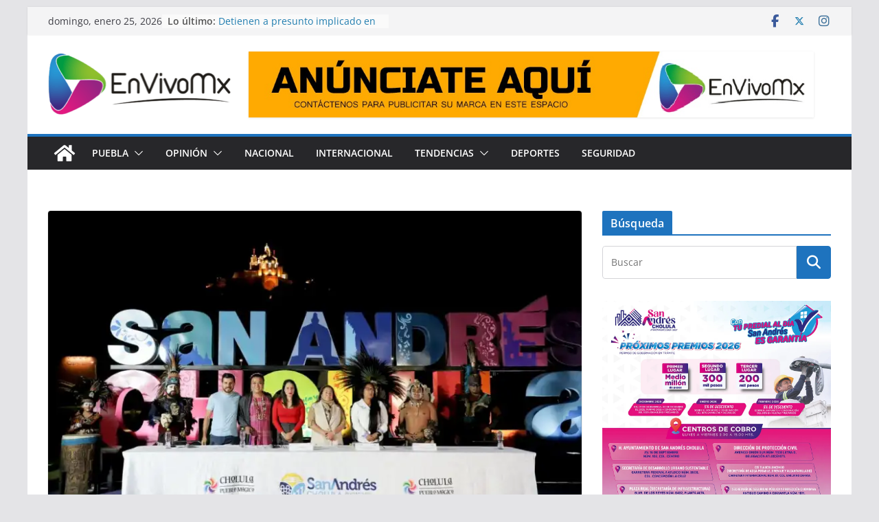

--- FILE ---
content_type: text/html; charset=UTF-8
request_url: https://www.en-vivo.mx/2022/11/16/presentan-festival-nacional-picnic-2022-en-san-andres-cholula/
body_size: 20243
content:
		<!doctype html>
		<html lang="es">
		
<head>

			<meta charset="UTF-8"/>
		<meta name="viewport" content="width=device-width, initial-scale=1">
		<link rel="profile" href="http://gmpg.org/xfn/11"/>
		
	<meta name='robots' content='index, follow, max-image-preview:large, max-snippet:-1, max-video-preview:-1' />
	<style>img:is([sizes="auto" i], [sizes^="auto," i]) { contain-intrinsic-size: 3000px 1500px }</style>
	<!-- Jetpack Site Verification Tags -->

	<!-- This site is optimized with the Yoast SEO plugin v26.8 - https://yoast.com/product/yoast-seo-wordpress/ -->
	<title>Presentan Festival Nacional Picnic 2022 en San Andrés Cholula | En Vivo Mx</title>
	<link rel="canonical" href="https://www.en-vivo.mx/2022/11/16/presentan-festival-nacional-picnic-2022-en-san-andres-cholula/" />
	<meta property="og:locale" content="es_ES" />
	<meta property="og:type" content="article" />
	<meta property="og:title" content="Presentan Festival Nacional Picnic 2022 en San Andrés Cholula | En Vivo Mx" />
	<meta property="og:description" content="El evento contará con invitados de producciones de Netflix, papalotes gigantes, foro artístico con más de 40 presentaciones, zona gastronómica con maestros parrilleros y los mejores postres, así como área infantil." />
	<meta property="og:url" content="https://www.en-vivo.mx/2022/11/16/presentan-festival-nacional-picnic-2022-en-san-andres-cholula/" />
	<meta property="og:site_name" content="En Vivo Mx" />
	<meta property="article:publisher" content="https://www.facebook.com/envivomx" />
	<meta property="article:author" content="http://www.facebook.com/envivomx" />
	<meta property="article:published_time" content="2022-11-16T18:43:00+00:00" />
	<meta property="article:modified_time" content="2022-12-04T18:44:47+00:00" />
	<meta property="og:image" content="https://www.en-vivo.mx/wp-content/uploads/2022/12/picnic.jpeg" />
	<meta property="og:image:width" content="1280" />
	<meta property="og:image:height" content="854" />
	<meta property="og:image:type" content="image/jpeg" />
	<meta name="author" content="Redacción" />
	<meta name="twitter:card" content="summary_large_image" />
	<meta name="twitter:creator" content="@http://www.twitter.com/envivo_mx" />
	<meta name="twitter:site" content="@envivo_mx" />
	<meta name="twitter:label1" content="Escrito por" />
	<meta name="twitter:data1" content="Redacción" />
	<meta name="twitter:label2" content="Tiempo de lectura" />
	<meta name="twitter:data2" content="1 minuto" />
	<script type="application/ld+json" class="yoast-schema-graph">{"@context":"https://schema.org","@graph":[{"@type":"Article","@id":"https://www.en-vivo.mx/2022/11/16/presentan-festival-nacional-picnic-2022-en-san-andres-cholula/#article","isPartOf":{"@id":"https://www.en-vivo.mx/2022/11/16/presentan-festival-nacional-picnic-2022-en-san-andres-cholula/"},"author":{"name":"Redacción","@id":"https://www.en-vivo.mx/#/schema/person/ff3e20c825ac4068263f4ac84a51f033"},"headline":"Presentan Festival Nacional Picnic 2022 en San Andrés Cholula","datePublished":"2022-11-16T18:43:00+00:00","dateModified":"2022-12-04T18:44:47+00:00","mainEntityOfPage":{"@id":"https://www.en-vivo.mx/2022/11/16/presentan-festival-nacional-picnic-2022-en-san-andres-cholula/"},"wordCount":218,"publisher":{"@id":"https://www.en-vivo.mx/#organization"},"image":{"@id":"https://www.en-vivo.mx/2022/11/16/presentan-festival-nacional-picnic-2022-en-san-andres-cholula/#primaryimage"},"thumbnailUrl":"https://i0.wp.com/www.en-vivo.mx/wp-content/uploads/2022/12/picnic.jpeg?fit=1280%2C854&ssl=1","articleSection":["Turismo"],"inLanguage":"es"},{"@type":"WebPage","@id":"https://www.en-vivo.mx/2022/11/16/presentan-festival-nacional-picnic-2022-en-san-andres-cholula/","url":"https://www.en-vivo.mx/2022/11/16/presentan-festival-nacional-picnic-2022-en-san-andres-cholula/","name":"Presentan Festival Nacional Picnic 2022 en San Andrés Cholula | En Vivo Mx","isPartOf":{"@id":"https://www.en-vivo.mx/#website"},"primaryImageOfPage":{"@id":"https://www.en-vivo.mx/2022/11/16/presentan-festival-nacional-picnic-2022-en-san-andres-cholula/#primaryimage"},"image":{"@id":"https://www.en-vivo.mx/2022/11/16/presentan-festival-nacional-picnic-2022-en-san-andres-cholula/#primaryimage"},"thumbnailUrl":"https://i0.wp.com/www.en-vivo.mx/wp-content/uploads/2022/12/picnic.jpeg?fit=1280%2C854&ssl=1","datePublished":"2022-11-16T18:43:00+00:00","dateModified":"2022-12-04T18:44:47+00:00","breadcrumb":{"@id":"https://www.en-vivo.mx/2022/11/16/presentan-festival-nacional-picnic-2022-en-san-andres-cholula/#breadcrumb"},"inLanguage":"es","potentialAction":[{"@type":"ReadAction","target":["https://www.en-vivo.mx/2022/11/16/presentan-festival-nacional-picnic-2022-en-san-andres-cholula/"]}]},{"@type":"ImageObject","inLanguage":"es","@id":"https://www.en-vivo.mx/2022/11/16/presentan-festival-nacional-picnic-2022-en-san-andres-cholula/#primaryimage","url":"https://i0.wp.com/www.en-vivo.mx/wp-content/uploads/2022/12/picnic.jpeg?fit=1280%2C854&ssl=1","contentUrl":"https://i0.wp.com/www.en-vivo.mx/wp-content/uploads/2022/12/picnic.jpeg?fit=1280%2C854&ssl=1","width":1280,"height":854},{"@type":"BreadcrumbList","@id":"https://www.en-vivo.mx/2022/11/16/presentan-festival-nacional-picnic-2022-en-san-andres-cholula/#breadcrumb","itemListElement":[{"@type":"ListItem","position":1,"name":"Portada","item":"https://www.en-vivo.mx/"},{"@type":"ListItem","position":2,"name":"Blog","item":"https://www.en-vivo.mx/blog/"},{"@type":"ListItem","position":3,"name":"Presentan Festival Nacional Picnic 2022 en San Andrés Cholula"}]},{"@type":"WebSite","@id":"https://www.en-vivo.mx/#website","url":"https://www.en-vivo.mx/","name":"En Vivo Mx","description":"Para que estés informado","publisher":{"@id":"https://www.en-vivo.mx/#organization"},"potentialAction":[{"@type":"SearchAction","target":{"@type":"EntryPoint","urlTemplate":"https://www.en-vivo.mx/?s={search_term_string}"},"query-input":{"@type":"PropertyValueSpecification","valueRequired":true,"valueName":"search_term_string"}}],"inLanguage":"es"},{"@type":"Organization","@id":"https://www.en-vivo.mx/#organization","name":"En Vivo Mx","url":"https://www.en-vivo.mx/","logo":{"@type":"ImageObject","inLanguage":"es","@id":"https://www.en-vivo.mx/#/schema/logo/image/","url":"https://i2.wp.com/www.en-vivo.mx/wp-content/uploads/2016/04/logoemx.png?fit=318%2C315&ssl=1","contentUrl":"https://i2.wp.com/www.en-vivo.mx/wp-content/uploads/2016/04/logoemx.png?fit=318%2C315&ssl=1","width":318,"height":315,"caption":"En Vivo Mx"},"image":{"@id":"https://www.en-vivo.mx/#/schema/logo/image/"},"sameAs":["https://www.facebook.com/envivomx","https://x.com/envivo_mx"]},{"@type":"Person","@id":"https://www.en-vivo.mx/#/schema/person/ff3e20c825ac4068263f4ac84a51f033","name":"Redacción","image":{"@type":"ImageObject","inLanguage":"es","@id":"https://www.en-vivo.mx/#/schema/person/image/","url":"https://secure.gravatar.com/avatar/ae5dda35bca9141c5f03bf73a53d6d8a?s=96&d=mm&r=g","contentUrl":"https://secure.gravatar.com/avatar/ae5dda35bca9141c5f03bf73a53d6d8a?s=96&d=mm&r=g","caption":"Redacción"},"description":"Somos un equipo listo para actuar. Estamos dispuestos a llevarte la información más relevante en el momento que lo requieras. Checa nuestra web y redes sociales ¡No te arrepentirás!","sameAs":["http://www.en-vivo.mx","http://www.facebook.com/envivomx","https://x.com/http://www.twitter.com/envivo_mx"]}]}</script>
	<!-- / Yoast SEO plugin. -->


<link rel='dns-prefetch' href='//stats.wp.com' />
<link rel='dns-prefetch' href='//widgets.wp.com' />
<link rel='dns-prefetch' href='//s0.wp.com' />
<link rel='dns-prefetch' href='//0.gravatar.com' />
<link rel='dns-prefetch' href='//1.gravatar.com' />
<link rel='dns-prefetch' href='//2.gravatar.com' />
<link rel='preconnect' href='//c0.wp.com' />
<link rel='preconnect' href='//i0.wp.com' />
<link rel="alternate" type="application/rss+xml" title="En Vivo Mx &raquo; Feed" href="https://www.en-vivo.mx/feed/" />
<link rel="alternate" type="application/rss+xml" title="En Vivo Mx &raquo; Feed de los comentarios" href="https://www.en-vivo.mx/comments/feed/" />
<script type="text/javascript">
/* <![CDATA[ */
window._wpemojiSettings = {"baseUrl":"https:\/\/s.w.org\/images\/core\/emoji\/15.0.3\/72x72\/","ext":".png","svgUrl":"https:\/\/s.w.org\/images\/core\/emoji\/15.0.3\/svg\/","svgExt":".svg","source":{"concatemoji":"https:\/\/www.en-vivo.mx\/wp-includes\/js\/wp-emoji-release.min.js?ver=6.7.2"}};
/*! This file is auto-generated */
!function(i,n){var o,s,e;function c(e){try{var t={supportTests:e,timestamp:(new Date).valueOf()};sessionStorage.setItem(o,JSON.stringify(t))}catch(e){}}function p(e,t,n){e.clearRect(0,0,e.canvas.width,e.canvas.height),e.fillText(t,0,0);var t=new Uint32Array(e.getImageData(0,0,e.canvas.width,e.canvas.height).data),r=(e.clearRect(0,0,e.canvas.width,e.canvas.height),e.fillText(n,0,0),new Uint32Array(e.getImageData(0,0,e.canvas.width,e.canvas.height).data));return t.every(function(e,t){return e===r[t]})}function u(e,t,n){switch(t){case"flag":return n(e,"\ud83c\udff3\ufe0f\u200d\u26a7\ufe0f","\ud83c\udff3\ufe0f\u200b\u26a7\ufe0f")?!1:!n(e,"\ud83c\uddfa\ud83c\uddf3","\ud83c\uddfa\u200b\ud83c\uddf3")&&!n(e,"\ud83c\udff4\udb40\udc67\udb40\udc62\udb40\udc65\udb40\udc6e\udb40\udc67\udb40\udc7f","\ud83c\udff4\u200b\udb40\udc67\u200b\udb40\udc62\u200b\udb40\udc65\u200b\udb40\udc6e\u200b\udb40\udc67\u200b\udb40\udc7f");case"emoji":return!n(e,"\ud83d\udc26\u200d\u2b1b","\ud83d\udc26\u200b\u2b1b")}return!1}function f(e,t,n){var r="undefined"!=typeof WorkerGlobalScope&&self instanceof WorkerGlobalScope?new OffscreenCanvas(300,150):i.createElement("canvas"),a=r.getContext("2d",{willReadFrequently:!0}),o=(a.textBaseline="top",a.font="600 32px Arial",{});return e.forEach(function(e){o[e]=t(a,e,n)}),o}function t(e){var t=i.createElement("script");t.src=e,t.defer=!0,i.head.appendChild(t)}"undefined"!=typeof Promise&&(o="wpEmojiSettingsSupports",s=["flag","emoji"],n.supports={everything:!0,everythingExceptFlag:!0},e=new Promise(function(e){i.addEventListener("DOMContentLoaded",e,{once:!0})}),new Promise(function(t){var n=function(){try{var e=JSON.parse(sessionStorage.getItem(o));if("object"==typeof e&&"number"==typeof e.timestamp&&(new Date).valueOf()<e.timestamp+604800&&"object"==typeof e.supportTests)return e.supportTests}catch(e){}return null}();if(!n){if("undefined"!=typeof Worker&&"undefined"!=typeof OffscreenCanvas&&"undefined"!=typeof URL&&URL.createObjectURL&&"undefined"!=typeof Blob)try{var e="postMessage("+f.toString()+"("+[JSON.stringify(s),u.toString(),p.toString()].join(",")+"));",r=new Blob([e],{type:"text/javascript"}),a=new Worker(URL.createObjectURL(r),{name:"wpTestEmojiSupports"});return void(a.onmessage=function(e){c(n=e.data),a.terminate(),t(n)})}catch(e){}c(n=f(s,u,p))}t(n)}).then(function(e){for(var t in e)n.supports[t]=e[t],n.supports.everything=n.supports.everything&&n.supports[t],"flag"!==t&&(n.supports.everythingExceptFlag=n.supports.everythingExceptFlag&&n.supports[t]);n.supports.everythingExceptFlag=n.supports.everythingExceptFlag&&!n.supports.flag,n.DOMReady=!1,n.readyCallback=function(){n.DOMReady=!0}}).then(function(){return e}).then(function(){var e;n.supports.everything||(n.readyCallback(),(e=n.source||{}).concatemoji?t(e.concatemoji):e.wpemoji&&e.twemoji&&(t(e.twemoji),t(e.wpemoji)))}))}((window,document),window._wpemojiSettings);
/* ]]> */
</script>
<link rel='stylesheet' id='jetpack_related-posts-css' href='https://c0.wp.com/p/jetpack/15.4/modules/related-posts/related-posts.css' type='text/css' media='all' />
<style id='wp-emoji-styles-inline-css' type='text/css'>

	img.wp-smiley, img.emoji {
		display: inline !important;
		border: none !important;
		box-shadow: none !important;
		height: 1em !important;
		width: 1em !important;
		margin: 0 0.07em !important;
		vertical-align: -0.1em !important;
		background: none !important;
		padding: 0 !important;
	}
</style>
<link rel='stylesheet' id='wp-block-library-css' href='https://c0.wp.com/c/6.7.2/wp-includes/css/dist/block-library/style.min.css' type='text/css' media='all' />
<style id='wp-block-library-theme-inline-css' type='text/css'>
.wp-block-audio :where(figcaption){color:#555;font-size:13px;text-align:center}.is-dark-theme .wp-block-audio :where(figcaption){color:#ffffffa6}.wp-block-audio{margin:0 0 1em}.wp-block-code{border:1px solid #ccc;border-radius:4px;font-family:Menlo,Consolas,monaco,monospace;padding:.8em 1em}.wp-block-embed :where(figcaption){color:#555;font-size:13px;text-align:center}.is-dark-theme .wp-block-embed :where(figcaption){color:#ffffffa6}.wp-block-embed{margin:0 0 1em}.blocks-gallery-caption{color:#555;font-size:13px;text-align:center}.is-dark-theme .blocks-gallery-caption{color:#ffffffa6}:root :where(.wp-block-image figcaption){color:#555;font-size:13px;text-align:center}.is-dark-theme :root :where(.wp-block-image figcaption){color:#ffffffa6}.wp-block-image{margin:0 0 1em}.wp-block-pullquote{border-bottom:4px solid;border-top:4px solid;color:currentColor;margin-bottom:1.75em}.wp-block-pullquote cite,.wp-block-pullquote footer,.wp-block-pullquote__citation{color:currentColor;font-size:.8125em;font-style:normal;text-transform:uppercase}.wp-block-quote{border-left:.25em solid;margin:0 0 1.75em;padding-left:1em}.wp-block-quote cite,.wp-block-quote footer{color:currentColor;font-size:.8125em;font-style:normal;position:relative}.wp-block-quote:where(.has-text-align-right){border-left:none;border-right:.25em solid;padding-left:0;padding-right:1em}.wp-block-quote:where(.has-text-align-center){border:none;padding-left:0}.wp-block-quote.is-large,.wp-block-quote.is-style-large,.wp-block-quote:where(.is-style-plain){border:none}.wp-block-search .wp-block-search__label{font-weight:700}.wp-block-search__button{border:1px solid #ccc;padding:.375em .625em}:where(.wp-block-group.has-background){padding:1.25em 2.375em}.wp-block-separator.has-css-opacity{opacity:.4}.wp-block-separator{border:none;border-bottom:2px solid;margin-left:auto;margin-right:auto}.wp-block-separator.has-alpha-channel-opacity{opacity:1}.wp-block-separator:not(.is-style-wide):not(.is-style-dots){width:100px}.wp-block-separator.has-background:not(.is-style-dots){border-bottom:none;height:1px}.wp-block-separator.has-background:not(.is-style-wide):not(.is-style-dots){height:2px}.wp-block-table{margin:0 0 1em}.wp-block-table td,.wp-block-table th{word-break:normal}.wp-block-table :where(figcaption){color:#555;font-size:13px;text-align:center}.is-dark-theme .wp-block-table :where(figcaption){color:#ffffffa6}.wp-block-video :where(figcaption){color:#555;font-size:13px;text-align:center}.is-dark-theme .wp-block-video :where(figcaption){color:#ffffffa6}.wp-block-video{margin:0 0 1em}:root :where(.wp-block-template-part.has-background){margin-bottom:0;margin-top:0;padding:1.25em 2.375em}
</style>
<link rel='stylesheet' id='mediaelement-css' href='https://c0.wp.com/c/6.7.2/wp-includes/js/mediaelement/mediaelementplayer-legacy.min.css' type='text/css' media='all' />
<link rel='stylesheet' id='wp-mediaelement-css' href='https://c0.wp.com/c/6.7.2/wp-includes/js/mediaelement/wp-mediaelement.min.css' type='text/css' media='all' />
<style id='jetpack-sharing-buttons-style-inline-css' type='text/css'>
.jetpack-sharing-buttons__services-list{display:flex;flex-direction:row;flex-wrap:wrap;gap:0;list-style-type:none;margin:5px;padding:0}.jetpack-sharing-buttons__services-list.has-small-icon-size{font-size:12px}.jetpack-sharing-buttons__services-list.has-normal-icon-size{font-size:16px}.jetpack-sharing-buttons__services-list.has-large-icon-size{font-size:24px}.jetpack-sharing-buttons__services-list.has-huge-icon-size{font-size:36px}@media print{.jetpack-sharing-buttons__services-list{display:none!important}}.editor-styles-wrapper .wp-block-jetpack-sharing-buttons{gap:0;padding-inline-start:0}ul.jetpack-sharing-buttons__services-list.has-background{padding:1.25em 2.375em}
</style>
<style id='global-styles-inline-css' type='text/css'>
:root{--wp--preset--aspect-ratio--square: 1;--wp--preset--aspect-ratio--4-3: 4/3;--wp--preset--aspect-ratio--3-4: 3/4;--wp--preset--aspect-ratio--3-2: 3/2;--wp--preset--aspect-ratio--2-3: 2/3;--wp--preset--aspect-ratio--16-9: 16/9;--wp--preset--aspect-ratio--9-16: 9/16;--wp--preset--color--black: #000000;--wp--preset--color--cyan-bluish-gray: #abb8c3;--wp--preset--color--white: #ffffff;--wp--preset--color--pale-pink: #f78da7;--wp--preset--color--vivid-red: #cf2e2e;--wp--preset--color--luminous-vivid-orange: #ff6900;--wp--preset--color--luminous-vivid-amber: #fcb900;--wp--preset--color--light-green-cyan: #7bdcb5;--wp--preset--color--vivid-green-cyan: #00d084;--wp--preset--color--pale-cyan-blue: #8ed1fc;--wp--preset--color--vivid-cyan-blue: #0693e3;--wp--preset--color--vivid-purple: #9b51e0;--wp--preset--gradient--vivid-cyan-blue-to-vivid-purple: linear-gradient(135deg,rgba(6,147,227,1) 0%,rgb(155,81,224) 100%);--wp--preset--gradient--light-green-cyan-to-vivid-green-cyan: linear-gradient(135deg,rgb(122,220,180) 0%,rgb(0,208,130) 100%);--wp--preset--gradient--luminous-vivid-amber-to-luminous-vivid-orange: linear-gradient(135deg,rgba(252,185,0,1) 0%,rgba(255,105,0,1) 100%);--wp--preset--gradient--luminous-vivid-orange-to-vivid-red: linear-gradient(135deg,rgba(255,105,0,1) 0%,rgb(207,46,46) 100%);--wp--preset--gradient--very-light-gray-to-cyan-bluish-gray: linear-gradient(135deg,rgb(238,238,238) 0%,rgb(169,184,195) 100%);--wp--preset--gradient--cool-to-warm-spectrum: linear-gradient(135deg,rgb(74,234,220) 0%,rgb(151,120,209) 20%,rgb(207,42,186) 40%,rgb(238,44,130) 60%,rgb(251,105,98) 80%,rgb(254,248,76) 100%);--wp--preset--gradient--blush-light-purple: linear-gradient(135deg,rgb(255,206,236) 0%,rgb(152,150,240) 100%);--wp--preset--gradient--blush-bordeaux: linear-gradient(135deg,rgb(254,205,165) 0%,rgb(254,45,45) 50%,rgb(107,0,62) 100%);--wp--preset--gradient--luminous-dusk: linear-gradient(135deg,rgb(255,203,112) 0%,rgb(199,81,192) 50%,rgb(65,88,208) 100%);--wp--preset--gradient--pale-ocean: linear-gradient(135deg,rgb(255,245,203) 0%,rgb(182,227,212) 50%,rgb(51,167,181) 100%);--wp--preset--gradient--electric-grass: linear-gradient(135deg,rgb(202,248,128) 0%,rgb(113,206,126) 100%);--wp--preset--gradient--midnight: linear-gradient(135deg,rgb(2,3,129) 0%,rgb(40,116,252) 100%);--wp--preset--font-size--small: 13px;--wp--preset--font-size--medium: 20px;--wp--preset--font-size--large: 36px;--wp--preset--font-size--x-large: 42px;--wp--preset--spacing--20: 0.44rem;--wp--preset--spacing--30: 0.67rem;--wp--preset--spacing--40: 1rem;--wp--preset--spacing--50: 1.5rem;--wp--preset--spacing--60: 2.25rem;--wp--preset--spacing--70: 3.38rem;--wp--preset--spacing--80: 5.06rem;--wp--preset--shadow--natural: 6px 6px 9px rgba(0, 0, 0, 0.2);--wp--preset--shadow--deep: 12px 12px 50px rgba(0, 0, 0, 0.4);--wp--preset--shadow--sharp: 6px 6px 0px rgba(0, 0, 0, 0.2);--wp--preset--shadow--outlined: 6px 6px 0px -3px rgba(255, 255, 255, 1), 6px 6px rgba(0, 0, 0, 1);--wp--preset--shadow--crisp: 6px 6px 0px rgba(0, 0, 0, 1);}:where(body) { margin: 0; }.wp-site-blocks > .alignleft { float: left; margin-right: 2em; }.wp-site-blocks > .alignright { float: right; margin-left: 2em; }.wp-site-blocks > .aligncenter { justify-content: center; margin-left: auto; margin-right: auto; }:where(.wp-site-blocks) > * { margin-block-start: 24px; margin-block-end: 0; }:where(.wp-site-blocks) > :first-child { margin-block-start: 0; }:where(.wp-site-blocks) > :last-child { margin-block-end: 0; }:root { --wp--style--block-gap: 24px; }:root :where(.is-layout-flow) > :first-child{margin-block-start: 0;}:root :where(.is-layout-flow) > :last-child{margin-block-end: 0;}:root :where(.is-layout-flow) > *{margin-block-start: 24px;margin-block-end: 0;}:root :where(.is-layout-constrained) > :first-child{margin-block-start: 0;}:root :where(.is-layout-constrained) > :last-child{margin-block-end: 0;}:root :where(.is-layout-constrained) > *{margin-block-start: 24px;margin-block-end: 0;}:root :where(.is-layout-flex){gap: 24px;}:root :where(.is-layout-grid){gap: 24px;}.is-layout-flow > .alignleft{float: left;margin-inline-start: 0;margin-inline-end: 2em;}.is-layout-flow > .alignright{float: right;margin-inline-start: 2em;margin-inline-end: 0;}.is-layout-flow > .aligncenter{margin-left: auto !important;margin-right: auto !important;}.is-layout-constrained > .alignleft{float: left;margin-inline-start: 0;margin-inline-end: 2em;}.is-layout-constrained > .alignright{float: right;margin-inline-start: 2em;margin-inline-end: 0;}.is-layout-constrained > .aligncenter{margin-left: auto !important;margin-right: auto !important;}.is-layout-constrained > :where(:not(.alignleft):not(.alignright):not(.alignfull)){margin-left: auto !important;margin-right: auto !important;}body .is-layout-flex{display: flex;}.is-layout-flex{flex-wrap: wrap;align-items: center;}.is-layout-flex > :is(*, div){margin: 0;}body .is-layout-grid{display: grid;}.is-layout-grid > :is(*, div){margin: 0;}body{padding-top: 0px;padding-right: 0px;padding-bottom: 0px;padding-left: 0px;}a:where(:not(.wp-element-button)){text-decoration: underline;}:root :where(.wp-element-button, .wp-block-button__link){background-color: #32373c;border-width: 0;color: #fff;font-family: inherit;font-size: inherit;line-height: inherit;padding: calc(0.667em + 2px) calc(1.333em + 2px);text-decoration: none;}.has-black-color{color: var(--wp--preset--color--black) !important;}.has-cyan-bluish-gray-color{color: var(--wp--preset--color--cyan-bluish-gray) !important;}.has-white-color{color: var(--wp--preset--color--white) !important;}.has-pale-pink-color{color: var(--wp--preset--color--pale-pink) !important;}.has-vivid-red-color{color: var(--wp--preset--color--vivid-red) !important;}.has-luminous-vivid-orange-color{color: var(--wp--preset--color--luminous-vivid-orange) !important;}.has-luminous-vivid-amber-color{color: var(--wp--preset--color--luminous-vivid-amber) !important;}.has-light-green-cyan-color{color: var(--wp--preset--color--light-green-cyan) !important;}.has-vivid-green-cyan-color{color: var(--wp--preset--color--vivid-green-cyan) !important;}.has-pale-cyan-blue-color{color: var(--wp--preset--color--pale-cyan-blue) !important;}.has-vivid-cyan-blue-color{color: var(--wp--preset--color--vivid-cyan-blue) !important;}.has-vivid-purple-color{color: var(--wp--preset--color--vivid-purple) !important;}.has-black-background-color{background-color: var(--wp--preset--color--black) !important;}.has-cyan-bluish-gray-background-color{background-color: var(--wp--preset--color--cyan-bluish-gray) !important;}.has-white-background-color{background-color: var(--wp--preset--color--white) !important;}.has-pale-pink-background-color{background-color: var(--wp--preset--color--pale-pink) !important;}.has-vivid-red-background-color{background-color: var(--wp--preset--color--vivid-red) !important;}.has-luminous-vivid-orange-background-color{background-color: var(--wp--preset--color--luminous-vivid-orange) !important;}.has-luminous-vivid-amber-background-color{background-color: var(--wp--preset--color--luminous-vivid-amber) !important;}.has-light-green-cyan-background-color{background-color: var(--wp--preset--color--light-green-cyan) !important;}.has-vivid-green-cyan-background-color{background-color: var(--wp--preset--color--vivid-green-cyan) !important;}.has-pale-cyan-blue-background-color{background-color: var(--wp--preset--color--pale-cyan-blue) !important;}.has-vivid-cyan-blue-background-color{background-color: var(--wp--preset--color--vivid-cyan-blue) !important;}.has-vivid-purple-background-color{background-color: var(--wp--preset--color--vivid-purple) !important;}.has-black-border-color{border-color: var(--wp--preset--color--black) !important;}.has-cyan-bluish-gray-border-color{border-color: var(--wp--preset--color--cyan-bluish-gray) !important;}.has-white-border-color{border-color: var(--wp--preset--color--white) !important;}.has-pale-pink-border-color{border-color: var(--wp--preset--color--pale-pink) !important;}.has-vivid-red-border-color{border-color: var(--wp--preset--color--vivid-red) !important;}.has-luminous-vivid-orange-border-color{border-color: var(--wp--preset--color--luminous-vivid-orange) !important;}.has-luminous-vivid-amber-border-color{border-color: var(--wp--preset--color--luminous-vivid-amber) !important;}.has-light-green-cyan-border-color{border-color: var(--wp--preset--color--light-green-cyan) !important;}.has-vivid-green-cyan-border-color{border-color: var(--wp--preset--color--vivid-green-cyan) !important;}.has-pale-cyan-blue-border-color{border-color: var(--wp--preset--color--pale-cyan-blue) !important;}.has-vivid-cyan-blue-border-color{border-color: var(--wp--preset--color--vivid-cyan-blue) !important;}.has-vivid-purple-border-color{border-color: var(--wp--preset--color--vivid-purple) !important;}.has-vivid-cyan-blue-to-vivid-purple-gradient-background{background: var(--wp--preset--gradient--vivid-cyan-blue-to-vivid-purple) !important;}.has-light-green-cyan-to-vivid-green-cyan-gradient-background{background: var(--wp--preset--gradient--light-green-cyan-to-vivid-green-cyan) !important;}.has-luminous-vivid-amber-to-luminous-vivid-orange-gradient-background{background: var(--wp--preset--gradient--luminous-vivid-amber-to-luminous-vivid-orange) !important;}.has-luminous-vivid-orange-to-vivid-red-gradient-background{background: var(--wp--preset--gradient--luminous-vivid-orange-to-vivid-red) !important;}.has-very-light-gray-to-cyan-bluish-gray-gradient-background{background: var(--wp--preset--gradient--very-light-gray-to-cyan-bluish-gray) !important;}.has-cool-to-warm-spectrum-gradient-background{background: var(--wp--preset--gradient--cool-to-warm-spectrum) !important;}.has-blush-light-purple-gradient-background{background: var(--wp--preset--gradient--blush-light-purple) !important;}.has-blush-bordeaux-gradient-background{background: var(--wp--preset--gradient--blush-bordeaux) !important;}.has-luminous-dusk-gradient-background{background: var(--wp--preset--gradient--luminous-dusk) !important;}.has-pale-ocean-gradient-background{background: var(--wp--preset--gradient--pale-ocean) !important;}.has-electric-grass-gradient-background{background: var(--wp--preset--gradient--electric-grass) !important;}.has-midnight-gradient-background{background: var(--wp--preset--gradient--midnight) !important;}.has-small-font-size{font-size: var(--wp--preset--font-size--small) !important;}.has-medium-font-size{font-size: var(--wp--preset--font-size--medium) !important;}.has-large-font-size{font-size: var(--wp--preset--font-size--large) !important;}.has-x-large-font-size{font-size: var(--wp--preset--font-size--x-large) !important;}
:root :where(.wp-block-pullquote){font-size: 1.5em;line-height: 1.6;}
</style>
<link rel='stylesheet' id='colormag_style-css' href='https://www.en-vivo.mx/wp-content/themes/colormag/style.css?ver=4.0.11' type='text/css' media='all' />
<style id='colormag_style-inline-css' type='text/css'>
.colormag-button,
			blockquote, button,
			input[type=reset],
			input[type=button],
			input[type=submit],
			.cm-home-icon.front_page_on,
			.cm-post-categories a,
			.cm-primary-nav ul li ul li:hover,
			.cm-primary-nav ul li.current-menu-item,
			.cm-primary-nav ul li.current_page_ancestor,
			.cm-primary-nav ul li.current-menu-ancestor,
			.cm-primary-nav ul li.current_page_item,
			.cm-primary-nav ul li:hover,
			.cm-primary-nav ul li.focus,
			.cm-mobile-nav li a:hover,
			.colormag-header-clean #cm-primary-nav .cm-menu-toggle:hover,
			.cm-header .cm-mobile-nav li:hover,
			.cm-header .cm-mobile-nav li.current-page-ancestor,
			.cm-header .cm-mobile-nav li.current-menu-ancestor,
			.cm-header .cm-mobile-nav li.current-page-item,
			.cm-header .cm-mobile-nav li.current-menu-item,
			.cm-primary-nav ul li.focus > a,
			.cm-layout-2 .cm-primary-nav ul ul.sub-menu li.focus > a,
			.cm-mobile-nav .current-menu-item>a, .cm-mobile-nav .current_page_item>a,
			.colormag-header-clean .cm-mobile-nav li:hover > a,
			.colormag-header-clean .cm-mobile-nav li.current-page-ancestor > a,
			.colormag-header-clean .cm-mobile-nav li.current-menu-ancestor > a,
			.colormag-header-clean .cm-mobile-nav li.current-page-item > a,
			.colormag-header-clean .cm-mobile-nav li.current-menu-item > a,
			.fa.search-top:hover,
			.widget_call_to_action .btn--primary,
			.colormag-footer--classic .cm-footer-cols .cm-row .cm-widget-title span::before,
			.colormag-footer--classic-bordered .cm-footer-cols .cm-row .cm-widget-title span::before,
			.cm-featured-posts .cm-widget-title span,
			.cm-featured-category-slider-widget .cm-slide-content .cm-entry-header-meta .cm-post-categories a,
			.cm-highlighted-posts .cm-post-content .cm-entry-header-meta .cm-post-categories a,
			.cm-category-slide-next, .cm-category-slide-prev, .slide-next,
			.slide-prev, .cm-tabbed-widget ul li, .cm-posts .wp-pagenavi .current,
			.cm-posts .wp-pagenavi a:hover, .cm-secondary .cm-widget-title span,
			.cm-posts .post .cm-post-content .cm-entry-header-meta .cm-post-categories a,
			.cm-page-header .cm-page-title span, .entry-meta .post-format i,
			.format-link .cm-entry-summary a, .cm-entry-button, .infinite-scroll .tg-infinite-scroll,
			.no-more-post-text, .pagination span,
			.comments-area .comment-author-link span,
			.cm-footer-cols .cm-row .cm-widget-title span,
			.advertisement_above_footer .cm-widget-title span,
			.error, .cm-primary .cm-widget-title span,
			.related-posts-wrapper.style-three .cm-post-content .cm-entry-title a:hover:before,
			.cm-slider-area .cm-widget-title span,
			.cm-beside-slider-widget .cm-widget-title span,
			.top-full-width-sidebar .cm-widget-title span,
			.wp-block-quote, .wp-block-quote.is-style-large,
			.wp-block-quote.has-text-align-right,
			.cm-error-404 .cm-btn, .widget .wp-block-heading, .wp-block-search button,
			.widget a::before, .cm-post-date a::before,
			.byline a::before,
			.colormag-footer--classic-bordered .cm-widget-title::before,
			.wp-block-button__link,
			#cm-tertiary .cm-widget-title span,
			.link-pagination .post-page-numbers.current,
			.wp-block-query-pagination-numbers .page-numbers.current,
			.wp-element-button,
			.wp-block-button .wp-block-button__link,
			.wp-element-button,
			.cm-layout-2 .cm-primary-nav ul ul.sub-menu li:hover,
			.cm-layout-2 .cm-primary-nav ul ul.sub-menu li.current-menu-ancestor,
			.cm-layout-2 .cm-primary-nav ul ul.sub-menu li.current-menu-item,
			.cm-layout-2 .cm-primary-nav ul ul.sub-menu li.focus,
			.search-wrap button,
			.page-numbers .current,
			.cm-footer-builder .cm-widget-title span,
			.wp-block-search .wp-element-button:hover{background-color:#1e73be;}a,
			.cm-layout-2 #cm-primary-nav .fa.search-top:hover,
			.cm-layout-2 #cm-primary-nav.cm-mobile-nav .cm-random-post a:hover .fa-random,
			.cm-layout-2 #cm-primary-nav.cm-primary-nav .cm-random-post a:hover .fa-random,
			.cm-layout-2 .breaking-news .newsticker a:hover,
			.cm-layout-2 .cm-primary-nav ul li.current-menu-item > a,
			.cm-layout-2 .cm-primary-nav ul li.current_page_item > a,
			.cm-layout-2 .cm-primary-nav ul li:hover > a,
			.cm-layout-2 .cm-primary-nav ul li.focus > a
			.dark-skin .cm-layout-2-style-1 #cm-primary-nav.cm-primary-nav .cm-home-icon:hover .fa,
			.byline a:hover, .comments a:hover, .cm-edit-link a:hover, .cm-post-date a:hover,
			.social-links:not(.cm-header-actions .social-links) i.fa:hover, .cm-tag-links a:hover,
			.colormag-header-clean .social-links li:hover i.fa, .cm-layout-2-style-1 .social-links li:hover i.fa,
			.colormag-header-clean .breaking-news .newsticker a:hover, .widget_featured_posts .article-content .cm-entry-title a:hover,
			.widget_featured_slider .slide-content .cm-below-entry-meta .byline a:hover,
			.widget_featured_slider .slide-content .cm-below-entry-meta .comments a:hover,
			.widget_featured_slider .slide-content .cm-below-entry-meta .cm-post-date a:hover,
			.widget_featured_slider .slide-content .cm-entry-title a:hover,
			.widget_block_picture_news.widget_featured_posts .article-content .cm-entry-title a:hover,
			.widget_highlighted_posts .article-content .cm-below-entry-meta .byline a:hover,
			.widget_highlighted_posts .article-content .cm-below-entry-meta .comments a:hover,
			.widget_highlighted_posts .article-content .cm-below-entry-meta .cm-post-date a:hover,
			.widget_highlighted_posts .article-content .cm-entry-title a:hover, i.fa-arrow-up, i.fa-arrow-down,
			.cm-site-title a, #content .post .article-content .cm-entry-title a:hover, .entry-meta .byline i,
			.entry-meta .cat-links i, .entry-meta a, .post .cm-entry-title a:hover, .search .cm-entry-title a:hover,
			.entry-meta .comments-link a:hover, .entry-meta .cm-edit-link a:hover, .entry-meta .cm-post-date a:hover,
			.entry-meta .cm-tag-links a:hover, .single #content .tags a:hover, .count, .next a:hover, .previous a:hover,
			.related-posts-main-title .fa, .single-related-posts .article-content .cm-entry-title a:hover,
			.pagination a span:hover,
			#content .comments-area a.comment-cm-edit-link:hover, #content .comments-area a.comment-permalink:hover,
			#content .comments-area article header cite a:hover, .comments-area .comment-author-link a:hover,
			.comment .comment-reply-link:hover,
			.nav-next a, .nav-previous a,
			#cm-footer .cm-footer-menu ul li a:hover,
			.cm-footer-cols .cm-row a:hover, a#scroll-up i, .related-posts-wrapper-flyout .cm-entry-title a:hover,
			.human-diff-time .human-diff-time-display:hover,
			.cm-layout-2-style-1 #cm-primary-nav .fa:hover,
			.cm-footer-bar a,
			.cm-post-date a:hover,
			.cm-author a:hover,
			.cm-comments-link a:hover,
			.cm-tag-links a:hover,
			.cm-edit-link a:hover,
			.cm-footer-bar .copyright a,
			.cm-featured-posts .cm-entry-title a:hover,
			.cm-posts .post .cm-post-content .cm-entry-title a:hover,
			.cm-posts .post .single-title-above .cm-entry-title a:hover,
			.cm-layout-2 .cm-primary-nav ul li:hover > a,
			.cm-layout-2 #cm-primary-nav .fa:hover,
			.cm-entry-title a:hover,
			button:hover, input[type="button"]:hover,
			input[type="reset"]:hover,
			input[type="submit"]:hover,
			.wp-block-button .wp-block-button__link:hover,
			.cm-button:hover,
			.wp-element-button:hover,
			li.product .added_to_cart:hover,
			.comments-area .comment-permalink:hover,
			.cm-footer-bar-area .cm-footer-bar__2 a{color:#1e73be;}#cm-primary-nav,
			.cm-contained .cm-header-2 .cm-row, .cm-header-builder.cm-full-width .cm-main-header .cm-header-bottom-row{border-top-color:#1e73be;}.cm-layout-2 #cm-primary-nav,
			.cm-layout-2 .cm-primary-nav ul ul.sub-menu li:hover,
			.cm-layout-2 .cm-primary-nav ul > li:hover > a,
			.cm-layout-2 .cm-primary-nav ul > li.current-menu-item > a,
			.cm-layout-2 .cm-primary-nav ul > li.current-menu-ancestor > a,
			.cm-layout-2 .cm-primary-nav ul ul.sub-menu li.current-menu-ancestor,
			.cm-layout-2 .cm-primary-nav ul ul.sub-menu li.current-menu-item,
			.cm-layout-2 .cm-primary-nav ul ul.sub-menu li.focus,
			cm-layout-2 .cm-primary-nav ul ul.sub-menu li.current-menu-ancestor,
			cm-layout-2 .cm-primary-nav ul ul.sub-menu li.current-menu-item,
			cm-layout-2 #cm-primary-nav .cm-menu-toggle:hover,
			cm-layout-2 #cm-primary-nav.cm-mobile-nav .cm-menu-toggle,
			cm-layout-2 .cm-primary-nav ul > li:hover > a,
			cm-layout-2 .cm-primary-nav ul > li.current-menu-item > a,
			cm-layout-2 .cm-primary-nav ul > li.current-menu-ancestor > a,
			.cm-layout-2 .cm-primary-nav ul li.focus > a, .pagination a span:hover,
			.cm-error-404 .cm-btn,
			.single-post .cm-post-categories a::after,
			.widget .block-title,
			.cm-layout-2 .cm-primary-nav ul li.focus > a,
			button,
			input[type="button"],
			input[type="reset"],
			input[type="submit"],
			.wp-block-button .wp-block-button__link,
			.cm-button,
			.wp-element-button,
			li.product .added_to_cart{border-color:#1e73be;}.cm-secondary .cm-widget-title,
			#cm-tertiary .cm-widget-title,
			.widget_featured_posts .widget-title,
			#secondary .widget-title,
			#cm-tertiary .widget-title,
			.cm-page-header .cm-page-title,
			.cm-footer-cols .cm-row .widget-title,
			.advertisement_above_footer .widget-title,
			#primary .widget-title,
			.widget_slider_area .widget-title,
			.widget_beside_slider .widget-title,
			.top-full-width-sidebar .widget-title,
			.cm-footer-cols .cm-row .cm-widget-title,
			.cm-footer-bar .copyright a,
			.cm-layout-2.cm-layout-2-style-2 #cm-primary-nav,
			.cm-layout-2 .cm-primary-nav ul > li:hover > a,
			.cm-footer-builder .cm-widget-title,
			.cm-layout-2 .cm-primary-nav ul > li.current-menu-item > a{border-bottom-color:#1e73be;}@media screen and (min-width: 992px) {.cm-primary{width:70%;}}.cm-header .cm-menu-toggle svg,
			.cm-header .cm-menu-toggle svg{fill:#fff;}.cm-footer-bar-area .cm-footer-bar__2 a{color:#207daf;}.colormag-button,
			blockquote, button,
			input[type=reset],
			input[type=button],
			input[type=submit],
			.cm-home-icon.front_page_on,
			.cm-post-categories a,
			.cm-primary-nav ul li ul li:hover,
			.cm-primary-nav ul li.current-menu-item,
			.cm-primary-nav ul li.current_page_ancestor,
			.cm-primary-nav ul li.current-menu-ancestor,
			.cm-primary-nav ul li.current_page_item,
			.cm-primary-nav ul li:hover,
			.cm-primary-nav ul li.focus,
			.cm-mobile-nav li a:hover,
			.colormag-header-clean #cm-primary-nav .cm-menu-toggle:hover,
			.cm-header .cm-mobile-nav li:hover,
			.cm-header .cm-mobile-nav li.current-page-ancestor,
			.cm-header .cm-mobile-nav li.current-menu-ancestor,
			.cm-header .cm-mobile-nav li.current-page-item,
			.cm-header .cm-mobile-nav li.current-menu-item,
			.cm-primary-nav ul li.focus > a,
			.cm-layout-2 .cm-primary-nav ul ul.sub-menu li.focus > a,
			.cm-mobile-nav .current-menu-item>a, .cm-mobile-nav .current_page_item>a,
			.colormag-header-clean .cm-mobile-nav li:hover > a,
			.colormag-header-clean .cm-mobile-nav li.current-page-ancestor > a,
			.colormag-header-clean .cm-mobile-nav li.current-menu-ancestor > a,
			.colormag-header-clean .cm-mobile-nav li.current-page-item > a,
			.colormag-header-clean .cm-mobile-nav li.current-menu-item > a,
			.fa.search-top:hover,
			.widget_call_to_action .btn--primary,
			.colormag-footer--classic .cm-footer-cols .cm-row .cm-widget-title span::before,
			.colormag-footer--classic-bordered .cm-footer-cols .cm-row .cm-widget-title span::before,
			.cm-featured-posts .cm-widget-title span,
			.cm-featured-category-slider-widget .cm-slide-content .cm-entry-header-meta .cm-post-categories a,
			.cm-highlighted-posts .cm-post-content .cm-entry-header-meta .cm-post-categories a,
			.cm-category-slide-next, .cm-category-slide-prev, .slide-next,
			.slide-prev, .cm-tabbed-widget ul li, .cm-posts .wp-pagenavi .current,
			.cm-posts .wp-pagenavi a:hover, .cm-secondary .cm-widget-title span,
			.cm-posts .post .cm-post-content .cm-entry-header-meta .cm-post-categories a,
			.cm-page-header .cm-page-title span, .entry-meta .post-format i,
			.format-link .cm-entry-summary a, .cm-entry-button, .infinite-scroll .tg-infinite-scroll,
			.no-more-post-text, .pagination span,
			.comments-area .comment-author-link span,
			.cm-footer-cols .cm-row .cm-widget-title span,
			.advertisement_above_footer .cm-widget-title span,
			.error, .cm-primary .cm-widget-title span,
			.related-posts-wrapper.style-three .cm-post-content .cm-entry-title a:hover:before,
			.cm-slider-area .cm-widget-title span,
			.cm-beside-slider-widget .cm-widget-title span,
			.top-full-width-sidebar .cm-widget-title span,
			.wp-block-quote, .wp-block-quote.is-style-large,
			.wp-block-quote.has-text-align-right,
			.cm-error-404 .cm-btn, .widget .wp-block-heading, .wp-block-search button,
			.widget a::before, .cm-post-date a::before,
			.byline a::before,
			.colormag-footer--classic-bordered .cm-widget-title::before,
			.wp-block-button__link,
			#cm-tertiary .cm-widget-title span,
			.link-pagination .post-page-numbers.current,
			.wp-block-query-pagination-numbers .page-numbers.current,
			.wp-element-button,
			.wp-block-button .wp-block-button__link,
			.wp-element-button,
			.cm-layout-2 .cm-primary-nav ul ul.sub-menu li:hover,
			.cm-layout-2 .cm-primary-nav ul ul.sub-menu li.current-menu-ancestor,
			.cm-layout-2 .cm-primary-nav ul ul.sub-menu li.current-menu-item,
			.cm-layout-2 .cm-primary-nav ul ul.sub-menu li.focus,
			.search-wrap button,
			.page-numbers .current,
			.cm-footer-builder .cm-widget-title span,
			.wp-block-search .wp-element-button:hover{background-color:#1e73be;}a,
			.cm-layout-2 #cm-primary-nav .fa.search-top:hover,
			.cm-layout-2 #cm-primary-nav.cm-mobile-nav .cm-random-post a:hover .fa-random,
			.cm-layout-2 #cm-primary-nav.cm-primary-nav .cm-random-post a:hover .fa-random,
			.cm-layout-2 .breaking-news .newsticker a:hover,
			.cm-layout-2 .cm-primary-nav ul li.current-menu-item > a,
			.cm-layout-2 .cm-primary-nav ul li.current_page_item > a,
			.cm-layout-2 .cm-primary-nav ul li:hover > a,
			.cm-layout-2 .cm-primary-nav ul li.focus > a
			.dark-skin .cm-layout-2-style-1 #cm-primary-nav.cm-primary-nav .cm-home-icon:hover .fa,
			.byline a:hover, .comments a:hover, .cm-edit-link a:hover, .cm-post-date a:hover,
			.social-links:not(.cm-header-actions .social-links) i.fa:hover, .cm-tag-links a:hover,
			.colormag-header-clean .social-links li:hover i.fa, .cm-layout-2-style-1 .social-links li:hover i.fa,
			.colormag-header-clean .breaking-news .newsticker a:hover, .widget_featured_posts .article-content .cm-entry-title a:hover,
			.widget_featured_slider .slide-content .cm-below-entry-meta .byline a:hover,
			.widget_featured_slider .slide-content .cm-below-entry-meta .comments a:hover,
			.widget_featured_slider .slide-content .cm-below-entry-meta .cm-post-date a:hover,
			.widget_featured_slider .slide-content .cm-entry-title a:hover,
			.widget_block_picture_news.widget_featured_posts .article-content .cm-entry-title a:hover,
			.widget_highlighted_posts .article-content .cm-below-entry-meta .byline a:hover,
			.widget_highlighted_posts .article-content .cm-below-entry-meta .comments a:hover,
			.widget_highlighted_posts .article-content .cm-below-entry-meta .cm-post-date a:hover,
			.widget_highlighted_posts .article-content .cm-entry-title a:hover, i.fa-arrow-up, i.fa-arrow-down,
			.cm-site-title a, #content .post .article-content .cm-entry-title a:hover, .entry-meta .byline i,
			.entry-meta .cat-links i, .entry-meta a, .post .cm-entry-title a:hover, .search .cm-entry-title a:hover,
			.entry-meta .comments-link a:hover, .entry-meta .cm-edit-link a:hover, .entry-meta .cm-post-date a:hover,
			.entry-meta .cm-tag-links a:hover, .single #content .tags a:hover, .count, .next a:hover, .previous a:hover,
			.related-posts-main-title .fa, .single-related-posts .article-content .cm-entry-title a:hover,
			.pagination a span:hover,
			#content .comments-area a.comment-cm-edit-link:hover, #content .comments-area a.comment-permalink:hover,
			#content .comments-area article header cite a:hover, .comments-area .comment-author-link a:hover,
			.comment .comment-reply-link:hover,
			.nav-next a, .nav-previous a,
			#cm-footer .cm-footer-menu ul li a:hover,
			.cm-footer-cols .cm-row a:hover, a#scroll-up i, .related-posts-wrapper-flyout .cm-entry-title a:hover,
			.human-diff-time .human-diff-time-display:hover,
			.cm-layout-2-style-1 #cm-primary-nav .fa:hover,
			.cm-footer-bar a,
			.cm-post-date a:hover,
			.cm-author a:hover,
			.cm-comments-link a:hover,
			.cm-tag-links a:hover,
			.cm-edit-link a:hover,
			.cm-footer-bar .copyright a,
			.cm-featured-posts .cm-entry-title a:hover,
			.cm-posts .post .cm-post-content .cm-entry-title a:hover,
			.cm-posts .post .single-title-above .cm-entry-title a:hover,
			.cm-layout-2 .cm-primary-nav ul li:hover > a,
			.cm-layout-2 #cm-primary-nav .fa:hover,
			.cm-entry-title a:hover,
			button:hover, input[type="button"]:hover,
			input[type="reset"]:hover,
			input[type="submit"]:hover,
			.wp-block-button .wp-block-button__link:hover,
			.cm-button:hover,
			.wp-element-button:hover,
			li.product .added_to_cart:hover,
			.comments-area .comment-permalink:hover,
			.cm-footer-bar-area .cm-footer-bar__2 a{color:#1e73be;}#cm-primary-nav,
			.cm-contained .cm-header-2 .cm-row, .cm-header-builder.cm-full-width .cm-main-header .cm-header-bottom-row{border-top-color:#1e73be;}.cm-layout-2 #cm-primary-nav,
			.cm-layout-2 .cm-primary-nav ul ul.sub-menu li:hover,
			.cm-layout-2 .cm-primary-nav ul > li:hover > a,
			.cm-layout-2 .cm-primary-nav ul > li.current-menu-item > a,
			.cm-layout-2 .cm-primary-nav ul > li.current-menu-ancestor > a,
			.cm-layout-2 .cm-primary-nav ul ul.sub-menu li.current-menu-ancestor,
			.cm-layout-2 .cm-primary-nav ul ul.sub-menu li.current-menu-item,
			.cm-layout-2 .cm-primary-nav ul ul.sub-menu li.focus,
			cm-layout-2 .cm-primary-nav ul ul.sub-menu li.current-menu-ancestor,
			cm-layout-2 .cm-primary-nav ul ul.sub-menu li.current-menu-item,
			cm-layout-2 #cm-primary-nav .cm-menu-toggle:hover,
			cm-layout-2 #cm-primary-nav.cm-mobile-nav .cm-menu-toggle,
			cm-layout-2 .cm-primary-nav ul > li:hover > a,
			cm-layout-2 .cm-primary-nav ul > li.current-menu-item > a,
			cm-layout-2 .cm-primary-nav ul > li.current-menu-ancestor > a,
			.cm-layout-2 .cm-primary-nav ul li.focus > a, .pagination a span:hover,
			.cm-error-404 .cm-btn,
			.single-post .cm-post-categories a::after,
			.widget .block-title,
			.cm-layout-2 .cm-primary-nav ul li.focus > a,
			button,
			input[type="button"],
			input[type="reset"],
			input[type="submit"],
			.wp-block-button .wp-block-button__link,
			.cm-button,
			.wp-element-button,
			li.product .added_to_cart{border-color:#1e73be;}.cm-secondary .cm-widget-title,
			#cm-tertiary .cm-widget-title,
			.widget_featured_posts .widget-title,
			#secondary .widget-title,
			#cm-tertiary .widget-title,
			.cm-page-header .cm-page-title,
			.cm-footer-cols .cm-row .widget-title,
			.advertisement_above_footer .widget-title,
			#primary .widget-title,
			.widget_slider_area .widget-title,
			.widget_beside_slider .widget-title,
			.top-full-width-sidebar .widget-title,
			.cm-footer-cols .cm-row .cm-widget-title,
			.cm-footer-bar .copyright a,
			.cm-layout-2.cm-layout-2-style-2 #cm-primary-nav,
			.cm-layout-2 .cm-primary-nav ul > li:hover > a,
			.cm-footer-builder .cm-widget-title,
			.cm-layout-2 .cm-primary-nav ul > li.current-menu-item > a{border-bottom-color:#1e73be;}@media screen and (min-width: 992px) {.cm-primary{width:70%;}}.cm-header .cm-menu-toggle svg,
			.cm-header .cm-menu-toggle svg{fill:#fff;}.cm-footer-bar-area .cm-footer-bar__2 a{color:#207daf;}:root{--top-grid-columns: 4;
			--main-grid-columns: 4;
			--bottom-grid-columns: 2;
			}.cm-footer-builder .cm-footer-bottom-row .cm-footer-col{flex-direction: column;}.cm-footer-builder .cm-footer-main-row .cm-footer-col{flex-direction: column;}.cm-footer-builder .cm-footer-top-row .cm-footer-col{flex-direction: column;} :root{--colormag-color-1: #eaf3fb;--colormag-color-2: #bfdcf3;--colormag-color-3: #94c4eb;--colormag-color-4: #6aace2;--colormag-color-5: #257bc1;--colormag-color-6: #1d6096;--colormag-color-7: #15446b;--colormag-color-8: #0c2941;--colormag-color-9: #040e16;}.mzb-featured-posts, .mzb-social-icon, .mzb-featured-categories, .mzb-social-icons-insert{--color--light--primary:rgba(30,115,190,0.1);}body{--color--light--primary:#1e73be;--color--primary:#1e73be;}
</style>
<link rel='stylesheet' id='font-awesome-all-css' href='https://www.en-vivo.mx/wp-content/themes/colormag/inc/customizer/customind/assets/fontawesome/v6/css/all.min.css?ver=6.2.4' type='text/css' media='all' />
<link rel='stylesheet' id='font-awesome-4-css' href='https://www.en-vivo.mx/wp-content/themes/colormag/assets/library/font-awesome/css/v4-shims.min.css?ver=4.7.0' type='text/css' media='all' />
<link rel='stylesheet' id='font-awesome-solid-css' href='https://www.en-vivo.mx/wp-content/themes/colormag/assets/library/font-awesome/css/solid.min.css?ver=6.2.4' type='text/css' media='all' />
<link rel='stylesheet' id='jetpack_likes-css' href='https://c0.wp.com/p/jetpack/15.4/modules/likes/style.css' type='text/css' media='all' />
<style id='jetpack_facebook_likebox-inline-css' type='text/css'>
.widget_facebook_likebox {
	overflow: hidden;
}

</style>
<link rel='stylesheet' id='sharedaddy-css' href='https://c0.wp.com/p/jetpack/15.4/modules/sharedaddy/sharing.css' type='text/css' media='all' />
<link rel='stylesheet' id='social-logos-css' href='https://c0.wp.com/p/jetpack/15.4/_inc/social-logos/social-logos.min.css' type='text/css' media='all' />
<script type="text/javascript" id="jetpack_related-posts-js-extra">
/* <![CDATA[ */
var related_posts_js_options = {"post_heading":"h4"};
/* ]]> */
</script>
<script type="text/javascript" src="https://c0.wp.com/p/jetpack/15.4/_inc/build/related-posts/related-posts.min.js" id="jetpack_related-posts-js"></script>
<script type="text/javascript" src="https://c0.wp.com/c/6.7.2/wp-includes/js/jquery/jquery.min.js" id="jquery-core-js"></script>
<script type="text/javascript" src="https://c0.wp.com/c/6.7.2/wp-includes/js/jquery/jquery-migrate.min.js" id="jquery-migrate-js"></script>
<!--[if lte IE 8]>
<script type="text/javascript" src="https://www.en-vivo.mx/wp-content/themes/colormag/assets/js/html5shiv.min.js?ver=4.0.11" id="html5-js"></script>
<![endif]-->
<link rel="https://api.w.org/" href="https://www.en-vivo.mx/wp-json/" /><link rel="alternate" title="JSON" type="application/json" href="https://www.en-vivo.mx/wp-json/wp/v2/posts/93042" /><link rel="EditURI" type="application/rsd+xml" title="RSD" href="https://www.en-vivo.mx/xmlrpc.php?rsd" />
<meta name="generator" content="WordPress 6.7.2" />
<link rel='shortlink' href='https://wp.me/p6Ki7g-ocG' />
<link rel="alternate" title="oEmbed (JSON)" type="application/json+oembed" href="https://www.en-vivo.mx/wp-json/oembed/1.0/embed?url=https%3A%2F%2Fwww.en-vivo.mx%2F2022%2F11%2F16%2Fpresentan-festival-nacional-picnic-2022-en-san-andres-cholula%2F" />
<link rel="alternate" title="oEmbed (XML)" type="text/xml+oembed" href="https://www.en-vivo.mx/wp-json/oembed/1.0/embed?url=https%3A%2F%2Fwww.en-vivo.mx%2F2022%2F11%2F16%2Fpresentan-festival-nacional-picnic-2022-en-san-andres-cholula%2F&#038;format=xml" />

		<!-- GA Google Analytics @ https://m0n.co/ga -->
		<script>
			(function(i,s,o,g,r,a,m){i['GoogleAnalyticsObject']=r;i[r]=i[r]||function(){
			(i[r].q=i[r].q||[]).push(arguments)},i[r].l=1*new Date();a=s.createElement(o),
			m=s.getElementsByTagName(o)[0];a.async=1;a.src=g;m.parentNode.insertBefore(a,m)
			})(window,document,'script','https://www.google-analytics.com/analytics.js','ga');
			ga('create', 'UA-185413911-1', 'auto');
			ga('send', 'pageview');
		</script>

		<style>img#wpstats{display:none}</style>
		<link rel="icon" href="https://i0.wp.com/www.en-vivo.mx/wp-content/uploads/2019/11/wp-1574819715932.jpg?fit=32%2C32&#038;ssl=1" sizes="32x32" />
<link rel="icon" href="https://i0.wp.com/www.en-vivo.mx/wp-content/uploads/2019/11/wp-1574819715932.jpg?fit=192%2C192&#038;ssl=1" sizes="192x192" />
<link rel="apple-touch-icon" href="https://i0.wp.com/www.en-vivo.mx/wp-content/uploads/2019/11/wp-1574819715932.jpg?fit=180%2C180&#038;ssl=1" />
<meta name="msapplication-TileImage" content="https://i0.wp.com/www.en-vivo.mx/wp-content/uploads/2019/11/wp-1574819715932.jpg?fit=270%2C270&#038;ssl=1" />

</head>

<body class="post-template-default single single-post postid-93042 single-format-standard wp-custom-logo wp-embed-responsive cm-header-layout-1 adv-style-1  boxed">




		<div id="page" class="hfeed site">
				<a class="skip-link screen-reader-text" href="#main">Saltar al contenido</a>
		

			<header id="cm-masthead" class="cm-header cm-layout-1 cm-layout-1-style-1 cm-full-width">
		
		
				<div class="cm-top-bar">
					<div class="cm-container">
						<div class="cm-row">
							<div class="cm-top-bar__1">
				
		<div class="date-in-header">
			domingo, enero 25, 2026		</div>

		
		<div class="breaking-news">
			<strong class="breaking-news-latest">Lo último:</strong>

			<ul class="newsticker">
									<li>
						<a href="https://www.en-vivo.mx/2026/01/25/detienen-a-presunto-implicado-en-quema-de-puerta-de-la-catedral-de-puebla/" title="Detienen a presunto implicado en quema de puerta de la Catedral de Puebla">
							Detienen a presunto implicado en quema de puerta de la Catedral de Puebla						</a>
					</li>
									<li>
						<a href="https://www.en-vivo.mx/2026/01/24/arranca-en-puebla-la-liga-profesional-de-voleibol/" title="Arranca en Puebla la Liga Profesional de Voleibol">
							Arranca en Puebla la Liga Profesional de Voleibol						</a>
					</li>
									<li>
						<a href="https://www.en-vivo.mx/2026/01/24/tormenta-invernal-fern-azota-a-estados-unidos/" title="Tormenta Invernal «Fern» azota a Estados Unidos">
							Tormenta Invernal «Fern» azota a Estados Unidos						</a>
					</li>
									<li>
						<a href="https://www.en-vivo.mx/2026/01/24/repavimentacion-de-la-24-sur-tiene-60-de-avance/" title="Repavimentación de la 24 Sur tiene 60% de avance">
							Repavimentación de la 24 Sur tiene 60% de avance						</a>
					</li>
									<li>
						<a href="https://www.en-vivo.mx/2026/01/24/entrega-tonantzin-fernandez-equipamiento-a-caics/" title="Entrega Tonantzin Fernández equipamiento a CAIC’s">
							Entrega Tonantzin Fernández equipamiento a CAIC’s						</a>
					</li>
							</ul>
		</div>

									</div>

							<div class="cm-top-bar__2">
				
		<div class="social-links">
			<ul>
				<li><a href="https://www.facebook.com/EnVivoMx" target="_blank"><i class="fa fa-facebook"></i></a></li><li><a href="https://twitter.com/envivo_Mx" target="_blank"><i class="fa-brands fa-x-twitter"></i></a></li><li><a href="https://www.instagram.com/envivomx_/?hl=es" target="_blank"><i class="fa fa-instagram"></i></a></li>			</ul>
		</div><!-- .social-links -->
									</div>
						</div>
					</div>
				</div>

				
				<div class="cm-main-header">
		
		
	<div id="cm-header-1" class="cm-header-1">
		<div class="cm-container">
			<div class="cm-row">

				<div class="cm-header-col-1">
										<div id="cm-site-branding" class="cm-site-branding">
		<a href="https://www.en-vivo.mx/" class="custom-logo-link" rel="home"><img width="268" height="90" src="https://i0.wp.com/www.en-vivo.mx/wp-content/uploads/2020/01/cropped-EnVivo-Logo.png?fit=268%2C90&amp;ssl=1" class="custom-logo" alt="En Vivo Mx" decoding="async" /></a>					</div><!-- #cm-site-branding -->
	
				</div><!-- .cm-header-col-1 -->

				<div class="cm-header-col-2">
										<div id="header-right-sidebar" class="clearfix">
						<aside id="colormag_728x90_advertisement_widget-3" class="widget cm-728x90-advertisemen-widget clearfix widget-colormag_header_sidebar">
		<div class="advertisement_728x90">
			<div class="cm-advertisement-content"><img src="https://www.en-vivo.mx/wp-content/uploads/2020/07/BANNER-ANUNCIATE.jpg" width="728" height="90" alt=""></div>		</div>

		</aside>					</div>
									</div><!-- .cm-header-col-2 -->

		</div>
	</div>
</div>
		
<div id="cm-header-2" class="cm-header-2">
	<nav id="cm-primary-nav" class="cm-primary-nav">
		<div class="cm-container">
			<div class="cm-row">
				
				<div class="cm-home-icon">
					<a href="https://www.en-vivo.mx/"
						title="En Vivo Mx"
					>
						<svg class="cm-icon cm-icon--home" xmlns="http://www.w3.org/2000/svg" viewBox="0 0 28 22"><path d="M13.6465 6.01133L5.11148 13.0409V20.6278C5.11148 20.8242 5.18952 21.0126 5.32842 21.1515C5.46733 21.2904 5.65572 21.3685 5.85217 21.3685L11.0397 21.3551C11.2355 21.3541 11.423 21.2756 11.5611 21.1368C11.6992 20.998 11.7767 20.8102 11.7767 20.6144V16.1837C11.7767 15.9873 11.8547 15.7989 11.9937 15.66C12.1326 15.521 12.321 15.443 12.5174 15.443H15.4801C15.6766 15.443 15.865 15.521 16.0039 15.66C16.1428 15.7989 16.2208 15.9873 16.2208 16.1837V20.6111C16.2205 20.7086 16.2394 20.8052 16.2765 20.8953C16.3136 20.9854 16.3681 21.0673 16.4369 21.1364C16.5057 21.2054 16.5875 21.2602 16.6775 21.2975C16.7675 21.3349 16.864 21.3541 16.9615 21.3541L22.1472 21.3685C22.3436 21.3685 22.532 21.2904 22.6709 21.1515C22.8099 21.0126 22.8879 20.8242 22.8879 20.6278V13.0358L14.3548 6.01133C14.2544 5.93047 14.1295 5.88637 14.0006 5.88637C13.8718 5.88637 13.7468 5.93047 13.6465 6.01133ZM27.1283 10.7892L23.2582 7.59917V1.18717C23.2582 1.03983 23.1997 0.898538 23.0955 0.794359C22.9913 0.69018 22.8501 0.631653 22.7027 0.631653H20.1103C19.963 0.631653 19.8217 0.69018 19.7175 0.794359C19.6133 0.898538 19.5548 1.03983 19.5548 1.18717V4.54848L15.4102 1.13856C15.0125 0.811259 14.5134 0.632307 13.9983 0.632307C13.4832 0.632307 12.9841 0.811259 12.5864 1.13856L0.868291 10.7892C0.81204 10.8357 0.765501 10.8928 0.731333 10.9573C0.697165 11.0218 0.676038 11.0924 0.66916 11.165C0.662282 11.2377 0.669786 11.311 0.691245 11.3807C0.712704 11.4505 0.747696 11.5153 0.794223 11.5715L1.97469 13.0066C2.02109 13.063 2.07816 13.1098 2.14264 13.1441C2.20711 13.1784 2.27773 13.1997 2.35044 13.2067C2.42315 13.2137 2.49653 13.2063 2.56638 13.1849C2.63623 13.1636 2.70118 13.1286 2.7575 13.0821L13.6465 4.11333C13.7468 4.03247 13.8718 3.98837 14.0006 3.98837C14.1295 3.98837 14.2544 4.03247 14.3548 4.11333L25.2442 13.0821C25.3004 13.1286 25.3653 13.1636 25.435 13.1851C25.5048 13.2065 25.5781 13.214 25.6507 13.2071C25.7234 13.2003 25.794 13.1791 25.8584 13.145C25.9229 13.1108 25.98 13.0643 26.0265 13.008L27.207 11.5729C27.2535 11.5164 27.2883 11.4512 27.3095 11.3812C27.3307 11.3111 27.3379 11.2375 27.3306 11.1647C27.3233 11.0919 27.3016 11.0212 27.2669 10.9568C27.2322 10.8923 27.1851 10.8354 27.1283 10.7892Z" /></svg>					</a>
				</div>
				
							
					<p class="cm-menu-toggle" aria-expanded="false">
						<svg class="cm-icon cm-icon--bars" xmlns="http://www.w3.org/2000/svg" viewBox="0 0 24 24"><path d="M21 19H3a1 1 0 0 1 0-2h18a1 1 0 0 1 0 2Zm0-6H3a1 1 0 0 1 0-2h18a1 1 0 0 1 0 2Zm0-6H3a1 1 0 0 1 0-2h18a1 1 0 0 1 0 2Z"></path></svg>						<svg class="cm-icon cm-icon--x-mark" xmlns="http://www.w3.org/2000/svg" viewBox="0 0 24 24"><path d="m13.4 12 8.3-8.3c.4-.4.4-1 0-1.4s-1-.4-1.4 0L12 10.6 3.7 2.3c-.4-.4-1-.4-1.4 0s-.4 1 0 1.4l8.3 8.3-8.3 8.3c-.4.4-.4 1 0 1.4.2.2.4.3.7.3s.5-.1.7-.3l8.3-8.3 8.3 8.3c.2.2.5.3.7.3s.5-.1.7-.3c.4-.4.4-1 0-1.4L13.4 12z"></path></svg>					</p>
					<div class="cm-menu-primary-container"><ul id="menu-menu-2021" class="menu"><li id="menu-item-61271" class="menu-item menu-item-type-taxonomy menu-item-object-category menu-item-has-children menu-item-61271"><a href="https://www.en-vivo.mx/category/puebla/">Puebla</a><span role="button" tabindex="0" class="cm-submenu-toggle" onkeypress=""><svg class="cm-icon" xmlns="http://www.w3.org/2000/svg" xml:space="preserve" viewBox="0 0 24 24"><path d="M12 17.5c-.3 0-.5-.1-.7-.3l-9-9c-.4-.4-.4-1 0-1.4s1-.4 1.4 0l8.3 8.3 8.3-8.3c.4-.4 1-.4 1.4 0s.4 1 0 1.4l-9 9c-.2.2-.4.3-.7.3z"/></svg></span>
<ul class="sub-menu">
	<li id="menu-item-61274" class="menu-item menu-item-type-taxonomy menu-item-object-category menu-item-61274"><a href="https://www.en-vivo.mx/category/puebla/estado/">Estado</a></li>
	<li id="menu-item-61272" class="menu-item menu-item-type-taxonomy menu-item-object-category menu-item-61272"><a href="https://www.en-vivo.mx/category/puebla/ciudad/">Ciudad</a></li>
	<li id="menu-item-61275" class="menu-item menu-item-type-taxonomy menu-item-object-category menu-item-61275"><a href="https://www.en-vivo.mx/category/municipios/">Municipios</a></li>
	<li id="menu-item-61273" class="menu-item menu-item-type-taxonomy menu-item-object-category menu-item-61273"><a href="https://www.en-vivo.mx/category/puebla/educacion/">Educación</a></li>
</ul>
</li>
<li id="menu-item-61269" class="menu-item menu-item-type-taxonomy menu-item-object-category menu-item-has-children menu-item-61269"><a href="https://www.en-vivo.mx/category/opinion/">Opinión</a><span role="button" tabindex="0" class="cm-submenu-toggle" onkeypress=""><svg class="cm-icon" xmlns="http://www.w3.org/2000/svg" xml:space="preserve" viewBox="0 0 24 24"><path d="M12 17.5c-.3 0-.5-.1-.7-.3l-9-9c-.4-.4-.4-1 0-1.4s1-.4 1.4 0l8.3 8.3 8.3-8.3c.4-.4 1-.4 1.4 0s.4 1 0 1.4l-9 9c-.2.2-.4.3-.7.3z"/></svg></span>
<ul class="sub-menu">
	<li id="menu-item-61270" class="menu-item menu-item-type-taxonomy menu-item-object-category menu-item-61270"><a href="https://www.en-vivo.mx/category/opinion/expediente-clasificado/">Expediente Clasificado</a></li>
	<li id="menu-item-71766" class="menu-item menu-item-type-taxonomy menu-item-object-category menu-item-71766"><a href="https://www.en-vivo.mx/category/opinion/pueblo-mio/">Pueblo Mío</a></li>
	<li id="menu-item-71765" class="menu-item menu-item-type-taxonomy menu-item-object-category menu-item-71765"><a href="https://www.en-vivo.mx/category/opinion/hablando-de/">Hablando de</a></li>
	<li id="menu-item-71763" class="menu-item menu-item-type-taxonomy menu-item-object-category menu-item-71763"><a href="https://www.en-vivo.mx/category/opinion/invitado/">Invitado</a></li>
</ul>
</li>
<li id="menu-item-61283" class="menu-item menu-item-type-taxonomy menu-item-object-category menu-item-61283"><a href="https://www.en-vivo.mx/category/valle-de-mexico/">Nacional</a></li>
<li id="menu-item-61267" class="menu-item menu-item-type-taxonomy menu-item-object-category menu-item-61267"><a href="https://www.en-vivo.mx/category/internacional/">Internacional</a></li>
<li id="menu-item-61277" class="menu-item menu-item-type-taxonomy menu-item-object-category menu-item-has-children menu-item-61277"><a href="https://www.en-vivo.mx/category/tendencias/">Tendencias</a><span role="button" tabindex="0" class="cm-submenu-toggle" onkeypress=""><svg class="cm-icon" xmlns="http://www.w3.org/2000/svg" xml:space="preserve" viewBox="0 0 24 24"><path d="M12 17.5c-.3 0-.5-.1-.7-.3l-9-9c-.4-.4-.4-1 0-1.4s1-.4 1.4 0l8.3 8.3 8.3-8.3c.4-.4 1-.4 1.4 0s.4 1 0 1.4l-9 9c-.2.2-.4.3-.7.3z"/></svg></span>
<ul class="sub-menu">
	<li id="menu-item-61278" class="menu-item menu-item-type-taxonomy menu-item-object-category menu-item-61278"><a href="https://www.en-vivo.mx/category/tendencias/faranduna/">Farándula</a></li>
	<li id="menu-item-61279" class="menu-item menu-item-type-taxonomy menu-item-object-category menu-item-61279"><a href="https://www.en-vivo.mx/category/tendencias/ocio-ocio/">Ocio</a></li>
	<li id="menu-item-61280" class="menu-item menu-item-type-taxonomy menu-item-object-category menu-item-61280"><a href="https://www.en-vivo.mx/category/tendencias/tech/">Tecnología</a></li>
	<li id="menu-item-61282" class="menu-item menu-item-type-taxonomy menu-item-object-category current-post-ancestor current-menu-parent current-post-parent menu-item-61282"><a href="https://www.en-vivo.mx/category/turismo/">Turismo</a></li>
	<li id="menu-item-102557" class="menu-item menu-item-type-taxonomy menu-item-object-category menu-item-102557"><a href="https://www.en-vivo.mx/category/tendencias/brujula/cultura/">Cultura</a></li>
</ul>
</li>
<li id="menu-item-61263" class="menu-item menu-item-type-taxonomy menu-item-object-category menu-item-61263"><a href="https://www.en-vivo.mx/category/deportes/">Deportes</a></li>
<li id="menu-item-61276" class="menu-item menu-item-type-taxonomy menu-item-object-category menu-item-61276"><a href="https://www.en-vivo.mx/category/seguridad/">Seguridad</a></li>
</ul></div>
			</div>
		</div>
	</nav>
</div>
			
				</div> <!-- /.cm-main-header -->
		
				</header><!-- #cm-masthead -->
		
		

	<div id="cm-content" class="cm-content">
		
		<div class="cm-container">
		
<div class="cm-row">
	
	<div id="cm-primary" class="cm-primary">
		<div class="cm-posts clearfix">

			
<article sdfdfds id="post-93042" class="post-93042 post type-post status-publish format-standard has-post-thumbnail hentry category-turismo">
	
				<div class="cm-featured-image">
				<img width="800" height="445" src="https://i0.wp.com/www.en-vivo.mx/wp-content/uploads/2022/12/picnic.jpeg?resize=800%2C445&amp;ssl=1" class="attachment-colormag-featured-image size-colormag-featured-image wp-post-image" alt="" decoding="async" fetchpriority="high" />			</div>

			
	<div class="cm-post-content">
		<div class="cm-entry-header-meta"><div class="cm-post-categories"><a href="https://www.en-vivo.mx/category/turismo/" rel="category tag">Turismo</a></div></div>	<header class="cm-entry-header">
				<h1 class="cm-entry-title">
			Presentan Festival Nacional Picnic 2022 en San Andrés Cholula		</h1>
			</header>
<div class="cm-below-entry-meta "><span class="cm-post-date"><a href="https://www.en-vivo.mx/2022/11/16/presentan-festival-nacional-picnic-2022-en-san-andres-cholula/" title="12:43 pm" rel="bookmark"><svg class="cm-icon cm-icon--calendar-fill" xmlns="http://www.w3.org/2000/svg" viewBox="0 0 24 24"><path d="M21.1 6.6v1.6c0 .6-.4 1-1 1H3.9c-.6 0-1-.4-1-1V6.6c0-1.5 1.3-2.8 2.8-2.8h1.7V3c0-.6.4-1 1-1s1 .4 1 1v.8h5.2V3c0-.6.4-1 1-1s1 .4 1 1v.8h1.7c1.5 0 2.8 1.3 2.8 2.8zm-1 4.6H3.9c-.6 0-1 .4-1 1v7c0 1.5 1.3 2.8 2.8 2.8h12.6c1.5 0 2.8-1.3 2.8-2.8v-7c0-.6-.4-1-1-1z"></path></svg> <time class="entry-date published updated" datetime="2022-11-16T12:43:00-06:00">noviembre 16, 2022</time></a></span>
		<span class="cm-author cm-vcard">
			<svg class="cm-icon cm-icon--user" xmlns="http://www.w3.org/2000/svg" viewBox="0 0 24 24"><path d="M7 7c0-2.8 2.2-5 5-5s5 2.2 5 5-2.2 5-5 5-5-2.2-5-5zm9 7H8c-2.8 0-5 2.2-5 5v2c0 .6.4 1 1 1h16c.6 0 1-.4 1-1v-2c0-2.8-2.2-5-5-5z"></path></svg>			<a class="url fn n"
			href="https://www.en-vivo.mx/author/redaccion/"
			title="Redacción"
			>
				Redacción			</a>
		</span>

		</div>
<div class="cm-entry-summary">
	
<p>El Ayuntamiento de San Andrés Cholula, en coordinación con Dance Floor, presentó el Festival Nacional Picnic 2022, a celebrarse del 17 al 20 de noviembre en el Parque Intermunicipal.</p>



<p>El evento contará con invitados de producciones de Netflix, papalotes gigantes, foro artístico con más de 40 presentaciones, zona gastronómica con maestros parrilleros y los mejores postres, así como área infantil.</p>



<p>En representación del presidente Mundo Tlatehui, la regidora de Educación, Actividades Culturales, Deportivas y Sociales, Mercedes Morales Coyopol, afirmó que estos eventos son bienvenidos en San Andrés Cholula, ya que fomentan el esparcimiento de las familias que son la base de la sociedad e impulsan la reactivación económica.</p>



<p>La titular de la Secretaría de Arte y Cultura, Ángeles Itzcoatl Toxcoyoa extendió la invitación al Festival Nacional Picnic 2022 para quienes deseen conocer el municipio y pasar un fin de semana agradable con delicias gastronómicas y actividades artísticas.</p>



<p>Finalmente, Erika Martínez, representante de Dance Floor, destacó que la entrada a este evento será totalmente gratuita, por lo que estará al alcance de toda la población.</p>



<p>El programa completo del Festival Nacional Picnic 2022 que tendrá un horario de 11:00 a 22:00 horas, se puede consultar en las redes sociales de Dance Floor.</p>
<div class="sharedaddy sd-sharing-enabled"><div class="robots-nocontent sd-block sd-social sd-social-icon-text sd-sharing"><h3 class="sd-title">Comparte esto:</h3><div class="sd-content"><ul><li class="share-twitter"><a rel="nofollow noopener noreferrer"
				data-shared="sharing-twitter-93042"
				class="share-twitter sd-button share-icon"
				href="https://www.en-vivo.mx/2022/11/16/presentan-festival-nacional-picnic-2022-en-san-andres-cholula/?share=twitter"
				target="_blank"
				aria-labelledby="sharing-twitter-93042"
				>
				<span id="sharing-twitter-93042" hidden>Haz clic para compartir en X (Se abre en una ventana nueva)</span>
				<span>X</span>
			</a></li><li class="share-facebook"><a rel="nofollow noopener noreferrer"
				data-shared="sharing-facebook-93042"
				class="share-facebook sd-button share-icon"
				href="https://www.en-vivo.mx/2022/11/16/presentan-festival-nacional-picnic-2022-en-san-andres-cholula/?share=facebook"
				target="_blank"
				aria-labelledby="sharing-facebook-93042"
				>
				<span id="sharing-facebook-93042" hidden>Haz clic para compartir en Facebook (Se abre en una ventana nueva)</span>
				<span>Facebook</span>
			</a></li><li class="share-jetpack-whatsapp"><a rel="nofollow noopener noreferrer"
				data-shared="sharing-whatsapp-93042"
				class="share-jetpack-whatsapp sd-button share-icon"
				href="https://www.en-vivo.mx/2022/11/16/presentan-festival-nacional-picnic-2022-en-san-andres-cholula/?share=jetpack-whatsapp"
				target="_blank"
				aria-labelledby="sharing-whatsapp-93042"
				>
				<span id="sharing-whatsapp-93042" hidden>Haz clic para compartir en WhatsApp (Se abre en una ventana nueva)</span>
				<span>WhatsApp</span>
			</a></li><li class="share-telegram"><a rel="nofollow noopener noreferrer"
				data-shared="sharing-telegram-93042"
				class="share-telegram sd-button share-icon"
				href="https://www.en-vivo.mx/2022/11/16/presentan-festival-nacional-picnic-2022-en-san-andres-cholula/?share=telegram"
				target="_blank"
				aria-labelledby="sharing-telegram-93042"
				>
				<span id="sharing-telegram-93042" hidden>Haz clic para compartir en Telegram (Se abre en una ventana nueva)</span>
				<span>Telegram</span>
			</a></li><li class="share-linkedin"><a rel="nofollow noopener noreferrer"
				data-shared="sharing-linkedin-93042"
				class="share-linkedin sd-button share-icon"
				href="https://www.en-vivo.mx/2022/11/16/presentan-festival-nacional-picnic-2022-en-san-andres-cholula/?share=linkedin"
				target="_blank"
				aria-labelledby="sharing-linkedin-93042"
				>
				<span id="sharing-linkedin-93042" hidden>Haz clic para compartir en LinkedIn (Se abre en una ventana nueva)</span>
				<span>LinkedIn</span>
			</a></li><li class="share-end"></li></ul></div></div></div><div class='sharedaddy sd-block sd-like jetpack-likes-widget-wrapper jetpack-likes-widget-unloaded' id='like-post-wrapper-99690746-93042-69765f2879baf' data-src='https://widgets.wp.com/likes/?ver=15.4#blog_id=99690746&amp;post_id=93042&amp;origin=www.en-vivo.mx&amp;obj_id=99690746-93042-69765f2879baf' data-name='like-post-frame-99690746-93042-69765f2879baf' data-title='Me gusta o Compartir'><h3 class="sd-title">Me gusta esto:</h3><div class='likes-widget-placeholder post-likes-widget-placeholder' style='height: 55px;'><span class='button'><span>Me gusta</span></span> <span class="loading">Cargando...</span></div><span class='sd-text-color'></span><a class='sd-link-color'></a></div>
<div id='jp-relatedposts' class='jp-relatedposts' >
	<h3 class="jp-relatedposts-headline"><em>Relacionado</em></h3>
</div></div>
	
	</div>

	
	</article>
		</div><!-- .cm-posts -->
		
		<ul class="default-wp-page">
			<li class="previous"><a href="https://www.en-vivo.mx/2022/11/15/sosapach-anuncia-descuentos-en-multas-y-recargos/" rel="prev"><span class="meta-nav"><svg class="cm-icon cm-icon--arrow-left-long" xmlns="http://www.w3.org/2000/svg" viewBox="0 0 24 24"><path d="M2 12.38a1 1 0 0 1 0-.76.91.91 0 0 1 .22-.33L6.52 7a1 1 0 0 1 1.42 0 1 1 0 0 1 0 1.41L5.36 11H21a1 1 0 0 1 0 2H5.36l2.58 2.58a1 1 0 0 1 0 1.41 1 1 0 0 1-.71.3 1 1 0 0 1-.71-.3l-4.28-4.28a.91.91 0 0 1-.24-.33Z"></path></svg></span> SOSAPACH anuncia descuentos en multas y recargos</a></li>
			<li class="next"><a href="https://www.en-vivo.mx/2022/11/16/entregan-premio-al-talento-joven-en-cuautlancingo/" rel="next">Entregan “Premio al talento joven” en Cuautlancingo <span class="meta-nav"><svg class="cm-icon cm-icon--arrow-right-long" xmlns="http://www.w3.org/2000/svg" viewBox="0 0 24 24"><path d="M21.92 12.38a1 1 0 0 0 0-.76 1 1 0 0 0-.21-.33L17.42 7A1 1 0 0 0 16 8.42L18.59 11H2.94a1 1 0 1 0 0 2h15.65L16 15.58A1 1 0 0 0 16 17a1 1 0 0 0 1.41 0l4.29-4.28a1 1 0 0 0 .22-.34Z"></path></svg></span></a></li>
		</ul>

	
			<div class="author-box">
				<div class="author-img"><img alt='' src='https://secure.gravatar.com/avatar/ae5dda35bca9141c5f03bf73a53d6d8a?s=100&#038;d=mm&#038;r=g' srcset='https://secure.gravatar.com/avatar/ae5dda35bca9141c5f03bf73a53d6d8a?s=200&#038;d=mm&#038;r=g 2x' class='avatar avatar-100 photo' height='100' width='100' loading='lazy' decoding='async'/></div>
				<h4 class="author-name">Redacción</h4>
				<p class="author-description">Somos un equipo listo para actuar. Estamos dispuestos a llevarte la información más relevante en el momento que lo requieras. Checa nuestra web y redes sociales ¡No te arrepentirás!</p>
			</div>

			</div><!-- #cm-primary -->

	
<div id="cm-secondary" class="cm-secondary">
	
	<aside id="search-16" class="widget widget_search"><h3 class="cm-widget-title"><span>Búsqueda</span></h3>
<form action="https://www.en-vivo.mx/" class="search-form searchform clearfix" method="get" role="search">

	<div class="search-wrap">
		<input type="search"
				class="s field"
				name="s"
				value=""
				placeholder="Buscar"
		/>

		<button class="search-icon" type="submit"></button>
	</div>

</form><!-- .searchform -->
</aside><aside id="media_image-59" class="widget widget_media_image"><img width="1080" height="1080" src="https://i0.wp.com/www.en-vivo.mx/wp-content/uploads/2025/12/PREDIAL__1080x1080PX.jpg?fit=1080%2C1080&amp;ssl=1" class="image wp-image-102167  attachment-full size-full" alt="" style="max-width: 100%; height: auto;" decoding="async" loading="lazy" srcset="https://i0.wp.com/www.en-vivo.mx/wp-content/uploads/2025/12/PREDIAL__1080x1080PX.jpg?w=1080&amp;ssl=1 1080w, https://i0.wp.com/www.en-vivo.mx/wp-content/uploads/2025/12/PREDIAL__1080x1080PX.jpg?resize=310%2C310&amp;ssl=1 310w, https://i0.wp.com/www.en-vivo.mx/wp-content/uploads/2025/12/PREDIAL__1080x1080PX.jpg?resize=1027%2C1027&amp;ssl=1 1027w, https://i0.wp.com/www.en-vivo.mx/wp-content/uploads/2025/12/PREDIAL__1080x1080PX.jpg?resize=158%2C158&amp;ssl=1 158w, https://i0.wp.com/www.en-vivo.mx/wp-content/uploads/2025/12/PREDIAL__1080x1080PX.jpg?resize=768%2C768&amp;ssl=1 768w, https://i0.wp.com/www.en-vivo.mx/wp-content/uploads/2025/12/PREDIAL__1080x1080PX.jpg?resize=150%2C150&amp;ssl=1 150w" sizes="auto, (max-width: 1080px) 100vw, 1080px" /></aside><aside id="block-54" class="widget widget_block widget_media_image">
<figure class="wp-block-image size-full"><a href="https://www.facebook.com/pilatesstriskel"><img loading="lazy" decoding="async" width="300" height="300" src="https://www.en-vivo.mx/wp-content/uploads/2024/03/300-x300.png" alt="" class="wp-image-97154" srcset="https://i0.wp.com/www.en-vivo.mx/wp-content/uploads/2024/03/300-x300.png?w=300&amp;ssl=1 300w, https://i0.wp.com/www.en-vivo.mx/wp-content/uploads/2024/03/300-x300.png?resize=158%2C158&amp;ssl=1 158w" sizes="auto, (max-width: 300px) 100vw, 300px" /></a></figure>
</aside><aside id="colormag_featured_posts_vertical_widget-12" class="widget cm-featured-posts cm-featured-posts--style-2">
		<h3 class="cm-widget-title" ><span >Nacional</span></h3><div class="cm-first-post">
			<div class="cm-post">
				<a href="https://www.en-vivo.mx/2026/01/24/nevada-azota-a-chihuahua-y-durango/" title="Nevada azota a Chihuahua y Durango"><img width="390" height="205" src="https://i0.wp.com/www.en-vivo.mx/wp-content/uploads/2026/01/nevada-chihuahua.jpg?resize=390%2C205&amp;ssl=1" class="attachment-colormag-featured-post-medium size-colormag-featured-post-medium wp-post-image" alt="Chihuahua reportó nevada en la Sierra Tarahumara y cinco comunidades serranas, además de otras zonas de Durango" title="Nevada azota a Chihuahua y Durango" decoding="async" loading="lazy" srcset="https://i0.wp.com/www.en-vivo.mx/wp-content/uploads/2026/01/nevada-chihuahua.jpg?resize=390%2C205&amp;ssl=1 390w, https://i0.wp.com/www.en-vivo.mx/wp-content/uploads/2026/01/nevada-chihuahua.jpg?zoom=2&amp;resize=390%2C205&amp;ssl=1 780w, https://i0.wp.com/www.en-vivo.mx/wp-content/uploads/2026/01/nevada-chihuahua.jpg?zoom=3&amp;resize=390%2C205&amp;ssl=1 1170w" sizes="auto, (max-width: 390px) 100vw, 390px" /></a></figure>
				<div class="cm-post-content">
					<div class="cm-entry-header-meta"><div class="cm-post-categories"><a href="https://www.en-vivo.mx/category/valle-de-mexico/nacional/" rel="category tag">Nacional</a><a href="https://www.en-vivo.mx/category/portada/" rel="category tag">Portada</a><a href="https://www.en-vivo.mx/category/valle-de-mexico/" rel="category tag">Valle de México</a></div></div>		<h3 class="cm-entry-title">
			<a href="https://www.en-vivo.mx/2026/01/24/nevada-azota-a-chihuahua-y-durango/" title="Nevada azota a Chihuahua y Durango">
				Nevada azota a Chihuahua y Durango			</a>
		</h3>
		<div class="cm-below-entry-meta "><span class="cm-post-date"><a href="https://www.en-vivo.mx/2026/01/24/nevada-azota-a-chihuahua-y-durango/" title="5:20 pm" rel="bookmark"><svg class="cm-icon cm-icon--calendar-fill" xmlns="http://www.w3.org/2000/svg" viewBox="0 0 24 24"><path d="M21.1 6.6v1.6c0 .6-.4 1-1 1H3.9c-.6 0-1-.4-1-1V6.6c0-1.5 1.3-2.8 2.8-2.8h1.7V3c0-.6.4-1 1-1s1 .4 1 1v.8h5.2V3c0-.6.4-1 1-1s1 .4 1 1v.8h1.7c1.5 0 2.8 1.3 2.8 2.8zm-1 4.6H3.9c-.6 0-1 .4-1 1v7c0 1.5 1.3 2.8 2.8 2.8h12.6c1.5 0 2.8-1.3 2.8-2.8v-7c0-.6-.4-1-1-1z"></path></svg> <time class="entry-date published updated" datetime="2026-01-24T17:20:45-06:00">enero 24, 2026</time></a></span>
		<span class="cm-author cm-vcard">
			<svg class="cm-icon cm-icon--user" xmlns="http://www.w3.org/2000/svg" viewBox="0 0 24 24"><path d="M7 7c0-2.8 2.2-5 5-5s5 2.2 5 5-2.2 5-5 5-5-2.2-5-5zm9 7H8c-2.8 0-5 2.2-5 5v2c0 .6.4 1 1 1h16c.6 0 1-.4 1-1v-2c0-2.8-2.2-5-5-5z"></path></svg>			<a class="url fn n"
			href="https://www.en-vivo.mx/author/redaccion/"
			title="Redacción"
			>
				Redacción			</a>
		</span>

		</div>
											<div class="cm-entry-summary">
							<p>Chihuahua reportó nevada en la Sierra Tarahumara y cinco comunidades serranas, además de otras zonas de Durango</p>
<div class="sharedaddy sd-sharing-enabled"><div class="robots-nocontent sd-block sd-social sd-social-icon-text sd-sharing"><h3 class="sd-title">Comparte esto:</h3><div class="sd-content"><ul><li class="share-twitter"><a rel="nofollow noopener noreferrer"
				data-shared="sharing-twitter-102812"
				class="share-twitter sd-button share-icon"
				href="https://www.en-vivo.mx/2026/01/24/nevada-azota-a-chihuahua-y-durango/?share=twitter"
				target="_blank"
				aria-labelledby="sharing-twitter-102812"
				>
				<span id="sharing-twitter-102812" hidden>Haz clic para compartir en X (Se abre en una ventana nueva)</span>
				<span>X</span>
			</a></li><li class="share-facebook"><a rel="nofollow noopener noreferrer"
				data-shared="sharing-facebook-102812"
				class="share-facebook sd-button share-icon"
				href="https://www.en-vivo.mx/2026/01/24/nevada-azota-a-chihuahua-y-durango/?share=facebook"
				target="_blank"
				aria-labelledby="sharing-facebook-102812"
				>
				<span id="sharing-facebook-102812" hidden>Haz clic para compartir en Facebook (Se abre en una ventana nueva)</span>
				<span>Facebook</span>
			</a></li><li class="share-jetpack-whatsapp"><a rel="nofollow noopener noreferrer"
				data-shared="sharing-whatsapp-102812"
				class="share-jetpack-whatsapp sd-button share-icon"
				href="https://www.en-vivo.mx/2026/01/24/nevada-azota-a-chihuahua-y-durango/?share=jetpack-whatsapp"
				target="_blank"
				aria-labelledby="sharing-whatsapp-102812"
				>
				<span id="sharing-whatsapp-102812" hidden>Haz clic para compartir en WhatsApp (Se abre en una ventana nueva)</span>
				<span>WhatsApp</span>
			</a></li><li class="share-telegram"><a rel="nofollow noopener noreferrer"
				data-shared="sharing-telegram-102812"
				class="share-telegram sd-button share-icon"
				href="https://www.en-vivo.mx/2026/01/24/nevada-azota-a-chihuahua-y-durango/?share=telegram"
				target="_blank"
				aria-labelledby="sharing-telegram-102812"
				>
				<span id="sharing-telegram-102812" hidden>Haz clic para compartir en Telegram (Se abre en una ventana nueva)</span>
				<span>Telegram</span>
			</a></li><li class="share-linkedin"><a rel="nofollow noopener noreferrer"
				data-shared="sharing-linkedin-102812"
				class="share-linkedin sd-button share-icon"
				href="https://www.en-vivo.mx/2026/01/24/nevada-azota-a-chihuahua-y-durango/?share=linkedin"
				target="_blank"
				aria-labelledby="sharing-linkedin-102812"
				>
				<span id="sharing-linkedin-102812" hidden>Haz clic para compartir en LinkedIn (Se abre en una ventana nueva)</span>
				<span>LinkedIn</span>
			</a></li><li class="share-end"></li></ul></div></div></div><div class='sharedaddy sd-block sd-like jetpack-likes-widget-wrapper jetpack-likes-widget-unloaded' id='like-post-wrapper-99690746-102812-69765f287f535' data-src='https://widgets.wp.com/likes/?ver=15.4#blog_id=99690746&amp;post_id=102812&amp;origin=www.en-vivo.mx&amp;obj_id=99690746-102812-69765f287f535' data-name='like-post-frame-99690746-102812-69765f287f535' data-title='Me gusta o Compartir'><h3 class="sd-title">Me gusta esto:</h3><div class='likes-widget-placeholder post-likes-widget-placeholder' style='height: 55px;'><span class='button'><span>Me gusta</span></span> <span class="loading">Cargando...</span></div><span class='sd-text-color'></span><a class='sd-link-color'></a></div>						</div>
									</div>
			</div>

			</div><div class="cm-posts">
			<div class="cm-post">
				<a href="https://www.en-vivo.mx/2026/01/21/puebla-entrara-al-programa-nacional-de-conservacion-de-carreteras/" title="Puebla entrará al Programa Nacional de Conservación de Carreteras"><img width="130" height="90" src="https://i0.wp.com/www.en-vivo.mx/wp-content/uploads/2026/01/carreteras1.jpg?resize=130%2C90&amp;ssl=1" class="attachment-colormag-featured-post-small size-colormag-featured-post-small wp-post-image" alt="Se rehabilitarán los corredores Puebla–Tapachula y Puebla–Progreso, como parte del Programa Nacional de Conservación de Carreteras." title="Puebla entrará al Programa Nacional de Conservación de Carreteras" decoding="async" loading="lazy" srcset="https://i0.wp.com/www.en-vivo.mx/wp-content/uploads/2026/01/carreteras1.jpg?resize=392%2C272&amp;ssl=1 392w, https://i0.wp.com/www.en-vivo.mx/wp-content/uploads/2026/01/carreteras1.jpg?resize=130%2C90&amp;ssl=1 130w, https://i0.wp.com/www.en-vivo.mx/wp-content/uploads/2026/01/carreteras1.jpg?zoom=2&amp;resize=130%2C90&amp;ssl=1 260w" sizes="auto, (max-width: 130px) 100vw, 130px" /></a></figure>
				<div class="cm-post-content">
					<div class="cm-entry-header-meta"><div class="cm-post-categories"><a href="https://www.en-vivo.mx/category/destacadas/" rel="category tag">Destacadas</a><a href="https://www.en-vivo.mx/category/valle-de-mexico/nacional/" rel="category tag">Nacional</a><a href="https://www.en-vivo.mx/category/valle-de-mexico/" rel="category tag">Valle de México</a></div></div>		<h3 class="cm-entry-title">
			<a href="https://www.en-vivo.mx/2026/01/21/puebla-entrara-al-programa-nacional-de-conservacion-de-carreteras/" title="Puebla entrará al Programa Nacional de Conservación de Carreteras">
				Puebla entrará al Programa Nacional de Conservación de Carreteras			</a>
		</h3>
		<div class="cm-below-entry-meta "><span class="cm-post-date"><a href="https://www.en-vivo.mx/2026/01/21/puebla-entrara-al-programa-nacional-de-conservacion-de-carreteras/" title="1:41 pm" rel="bookmark"><svg class="cm-icon cm-icon--calendar-fill" xmlns="http://www.w3.org/2000/svg" viewBox="0 0 24 24"><path d="M21.1 6.6v1.6c0 .6-.4 1-1 1H3.9c-.6 0-1-.4-1-1V6.6c0-1.5 1.3-2.8 2.8-2.8h1.7V3c0-.6.4-1 1-1s1 .4 1 1v.8h5.2V3c0-.6.4-1 1-1s1 .4 1 1v.8h1.7c1.5 0 2.8 1.3 2.8 2.8zm-1 4.6H3.9c-.6 0-1 .4-1 1v7c0 1.5 1.3 2.8 2.8 2.8h12.6c1.5 0 2.8-1.3 2.8-2.8v-7c0-.6-.4-1-1-1z"></path></svg> <time class="entry-date published updated" datetime="2026-01-21T13:41:11-06:00">enero 21, 2026</time></a></span>
		<span class="cm-author cm-vcard">
			<svg class="cm-icon cm-icon--user" xmlns="http://www.w3.org/2000/svg" viewBox="0 0 24 24"><path d="M7 7c0-2.8 2.2-5 5-5s5 2.2 5 5-2.2 5-5 5-5-2.2-5-5zm9 7H8c-2.8 0-5 2.2-5 5v2c0 .6.4 1 1 1h16c.6 0 1-.4 1-1v-2c0-2.8-2.2-5-5-5z"></path></svg>			<a class="url fn n"
			href="https://www.en-vivo.mx/author/redaccion/"
			title="Redacción"
			>
				Redacción			</a>
		</span>

		</div>
									</div>
			</div>

			</div></aside>
		<aside id="recent-posts-22" class="widget widget_recent_entries">
		<h3 class="cm-widget-title"><span>Lo más nuevo</span></h3>
		<ul>
											<li>
					<a href="https://www.en-vivo.mx/2026/01/25/detienen-a-presunto-implicado-en-quema-de-puerta-de-la-catedral-de-puebla/">Detienen a presunto implicado en quema de puerta de la Catedral de Puebla</a>
									</li>
											<li>
					<a href="https://www.en-vivo.mx/2026/01/24/arranca-en-puebla-la-liga-profesional-de-voleibol/">Arranca en Puebla la Liga Profesional de Voleibol</a>
									</li>
											<li>
					<a href="https://www.en-vivo.mx/2026/01/24/tormenta-invernal-fern-azota-a-estados-unidos/">Tormenta Invernal «Fern» azota a Estados Unidos</a>
									</li>
											<li>
					<a href="https://www.en-vivo.mx/2026/01/24/repavimentacion-de-la-24-sur-tiene-60-de-avance/">Repavimentación de la 24 Sur tiene 60% de avance</a>
									</li>
											<li>
					<a href="https://www.en-vivo.mx/2026/01/24/entrega-tonantzin-fernandez-equipamiento-a-caics/">Entrega Tonantzin Fernández equipamiento a CAIC’s</a>
									</li>
											<li>
					<a href="https://www.en-vivo.mx/2026/01/24/nevada-azota-a-chihuahua-y-durango/">Nevada azota a Chihuahua y Durango</a>
									</li>
											<li>
					<a href="https://www.en-vivo.mx/2026/01/24/sistema-de-transporte-por-cable-motor-de-movilidad-empleo-y-desarrollo-en-puebla/">Sistema de transporte por cable, motor de movilidad, empleo y desarrollo en Puebla</a>
									</li>
											<li>
					<a href="https://www.en-vivo.mx/2026/01/24/dos-sujetos-quemaron-la-puerta-de-catedral-confirma-arquidiocesis/">Dos sujetos quemaron la Puerta de Catedral, confirma Arquidiócesis</a>
									</li>
					</ul>

		</aside><aside id="custom_html-17" class="widget_text widget widget_custom_html"><div class="textwidget custom-html-widget"><script data-ad-client="ca-pub-6280199575265359" async src="https://pagead2.googlesyndication.com/pagead/js/adsbygoogle.js"></script></div></aside><aside id="colormag_featured_posts_vertical_widget-13" class="widget cm-featured-posts cm-featured-posts--style-2">
		<h3 class="cm-widget-title" ><span >Opinión</span></h3><div class="cm-first-post">
			<div class="cm-post">
				<a href="https://www.en-vivo.mx/2026/01/23/de-confesion/" title="De: Confesión"><img width="390" height="205" src="https://i0.wp.com/www.en-vivo.mx/wp-content/uploads/2021/11/alejandro.jpg?resize=390%2C205&amp;ssl=1" class="attachment-colormag-featured-post-medium size-colormag-featured-post-medium wp-post-image" alt="imparcialidad" title="De: Confesión" decoding="async" loading="lazy" srcset="https://i0.wp.com/www.en-vivo.mx/wp-content/uploads/2021/11/alejandro.jpg?resize=390%2C205&amp;ssl=1 390w, https://i0.wp.com/www.en-vivo.mx/wp-content/uploads/2021/11/alejandro.jpg?zoom=2&amp;resize=390%2C205&amp;ssl=1 780w" sizes="auto, (max-width: 390px) 100vw, 390px" /></a></figure>
				<div class="cm-post-content">
					<div class="cm-entry-header-meta"><div class="cm-post-categories"><a href="https://www.en-vivo.mx/category/opinion/hablando-de/" rel="category tag">Hablando de</a><a href="https://www.en-vivo.mx/category/opinion/" rel="category tag">Opinión</a></div></div>		<h3 class="cm-entry-title">
			<a href="https://www.en-vivo.mx/2026/01/23/de-confesion/" title="De: Confesión">
				De: Confesión			</a>
		</h3>
		<div class="cm-below-entry-meta "><span class="cm-post-date"><a href="https://www.en-vivo.mx/2026/01/23/de-confesion/" title="10:02 am" rel="bookmark"><svg class="cm-icon cm-icon--calendar-fill" xmlns="http://www.w3.org/2000/svg" viewBox="0 0 24 24"><path d="M21.1 6.6v1.6c0 .6-.4 1-1 1H3.9c-.6 0-1-.4-1-1V6.6c0-1.5 1.3-2.8 2.8-2.8h1.7V3c0-.6.4-1 1-1s1 .4 1 1v.8h5.2V3c0-.6.4-1 1-1s1 .4 1 1v.8h1.7c1.5 0 2.8 1.3 2.8 2.8zm-1 4.6H3.9c-.6 0-1 .4-1 1v7c0 1.5 1.3 2.8 2.8 2.8h12.6c1.5 0 2.8-1.3 2.8-2.8v-7c0-.6-.4-1-1-1z"></path></svg> <time class="entry-date published updated" datetime="2026-01-23T10:02:54-06:00">enero 23, 2026</time></a></span>
		<span class="cm-author cm-vcard">
			<svg class="cm-icon cm-icon--user" xmlns="http://www.w3.org/2000/svg" viewBox="0 0 24 24"><path d="M7 7c0-2.8 2.2-5 5-5s5 2.2 5 5-2.2 5-5 5-5-2.2-5-5zm9 7H8c-2.8 0-5 2.2-5 5v2c0 .6.4 1 1 1h16c.6 0 1-.4 1-1v-2c0-2.8-2.2-5-5-5z"></path></svg>			<a class="url fn n"
			href="https://www.en-vivo.mx/author/redaccion/"
			title="Redacción"
			>
				Redacción			</a>
		</span>

		</div>
											<div class="cm-entry-summary">
							<p>Los argumentos con los que Omar García Harfuch justificó la nueva entrega de reos a la justicia estadounidense se traducen un reconocimiento de incapacidad.</p>
<div class="sharedaddy sd-sharing-enabled"><div class="robots-nocontent sd-block sd-social sd-social-icon-text sd-sharing"><h3 class="sd-title">Comparte esto:</h3><div class="sd-content"><ul><li class="share-twitter"><a rel="nofollow noopener noreferrer"
				data-shared="sharing-twitter-102760"
				class="share-twitter sd-button share-icon"
				href="https://www.en-vivo.mx/2026/01/23/de-confesion/?share=twitter"
				target="_blank"
				aria-labelledby="sharing-twitter-102760"
				>
				<span id="sharing-twitter-102760" hidden>Haz clic para compartir en X (Se abre en una ventana nueva)</span>
				<span>X</span>
			</a></li><li class="share-facebook"><a rel="nofollow noopener noreferrer"
				data-shared="sharing-facebook-102760"
				class="share-facebook sd-button share-icon"
				href="https://www.en-vivo.mx/2026/01/23/de-confesion/?share=facebook"
				target="_blank"
				aria-labelledby="sharing-facebook-102760"
				>
				<span id="sharing-facebook-102760" hidden>Haz clic para compartir en Facebook (Se abre en una ventana nueva)</span>
				<span>Facebook</span>
			</a></li><li class="share-jetpack-whatsapp"><a rel="nofollow noopener noreferrer"
				data-shared="sharing-whatsapp-102760"
				class="share-jetpack-whatsapp sd-button share-icon"
				href="https://www.en-vivo.mx/2026/01/23/de-confesion/?share=jetpack-whatsapp"
				target="_blank"
				aria-labelledby="sharing-whatsapp-102760"
				>
				<span id="sharing-whatsapp-102760" hidden>Haz clic para compartir en WhatsApp (Se abre en una ventana nueva)</span>
				<span>WhatsApp</span>
			</a></li><li class="share-telegram"><a rel="nofollow noopener noreferrer"
				data-shared="sharing-telegram-102760"
				class="share-telegram sd-button share-icon"
				href="https://www.en-vivo.mx/2026/01/23/de-confesion/?share=telegram"
				target="_blank"
				aria-labelledby="sharing-telegram-102760"
				>
				<span id="sharing-telegram-102760" hidden>Haz clic para compartir en Telegram (Se abre en una ventana nueva)</span>
				<span>Telegram</span>
			</a></li><li class="share-linkedin"><a rel="nofollow noopener noreferrer"
				data-shared="sharing-linkedin-102760"
				class="share-linkedin sd-button share-icon"
				href="https://www.en-vivo.mx/2026/01/23/de-confesion/?share=linkedin"
				target="_blank"
				aria-labelledby="sharing-linkedin-102760"
				>
				<span id="sharing-linkedin-102760" hidden>Haz clic para compartir en LinkedIn (Se abre en una ventana nueva)</span>
				<span>LinkedIn</span>
			</a></li><li class="share-end"></li></ul></div></div></div><div class='sharedaddy sd-block sd-like jetpack-likes-widget-wrapper jetpack-likes-widget-unloaded' id='like-post-wrapper-99690746-102760-69765f2882d52' data-src='https://widgets.wp.com/likes/?ver=15.4#blog_id=99690746&amp;post_id=102760&amp;origin=www.en-vivo.mx&amp;obj_id=99690746-102760-69765f2882d52' data-name='like-post-frame-99690746-102760-69765f2882d52' data-title='Me gusta o Compartir'><h3 class="sd-title">Me gusta esto:</h3><div class='likes-widget-placeholder post-likes-widget-placeholder' style='height: 55px;'><span class='button'><span>Me gusta</span></span> <span class="loading">Cargando...</span></div><span class='sd-text-color'></span><a class='sd-link-color'></a></div>						</div>
									</div>
			</div>

			</div><div class="cm-posts">
			<div class="cm-post">
				<a href="https://www.en-vivo.mx/2026/01/15/de-realidad/" title="De: Realidad"><img width="130" height="90" src="https://i0.wp.com/www.en-vivo.mx/wp-content/uploads/2021/11/alejandro.jpg?resize=130%2C90&amp;ssl=1" class="attachment-colormag-featured-post-small size-colormag-featured-post-small wp-post-image" alt="imparcialidad" title="De: Realidad" decoding="async" loading="lazy" srcset="https://i0.wp.com/www.en-vivo.mx/wp-content/uploads/2021/11/alejandro.jpg?resize=392%2C272&amp;ssl=1 392w, https://i0.wp.com/www.en-vivo.mx/wp-content/uploads/2021/11/alejandro.jpg?resize=130%2C90&amp;ssl=1 130w, https://i0.wp.com/www.en-vivo.mx/wp-content/uploads/2021/11/alejandro.jpg?zoom=2&amp;resize=130%2C90&amp;ssl=1 260w" sizes="auto, (max-width: 130px) 100vw, 130px" /></a></figure>
				<div class="cm-post-content">
					<div class="cm-entry-header-meta"><div class="cm-post-categories"><a href="https://www.en-vivo.mx/category/opinion/hablando-de/" rel="category tag">Hablando de</a><a href="https://www.en-vivo.mx/category/opinion/" rel="category tag">Opinión</a></div></div>		<h3 class="cm-entry-title">
			<a href="https://www.en-vivo.mx/2026/01/15/de-realidad/" title="De: Realidad">
				De: Realidad			</a>
		</h3>
		<div class="cm-below-entry-meta "><span class="cm-post-date"><a href="https://www.en-vivo.mx/2026/01/15/de-realidad/" title="8:22 am" rel="bookmark"><svg class="cm-icon cm-icon--calendar-fill" xmlns="http://www.w3.org/2000/svg" viewBox="0 0 24 24"><path d="M21.1 6.6v1.6c0 .6-.4 1-1 1H3.9c-.6 0-1-.4-1-1V6.6c0-1.5 1.3-2.8 2.8-2.8h1.7V3c0-.6.4-1 1-1s1 .4 1 1v.8h5.2V3c0-.6.4-1 1-1s1 .4 1 1v.8h1.7c1.5 0 2.8 1.3 2.8 2.8zm-1 4.6H3.9c-.6 0-1 .4-1 1v7c0 1.5 1.3 2.8 2.8 2.8h12.6c1.5 0 2.8-1.3 2.8-2.8v-7c0-.6-.4-1-1-1z"></path></svg> <time class="entry-date published updated" datetime="2026-01-15T08:22:40-06:00">enero 15, 2026</time></a></span>
		<span class="cm-author cm-vcard">
			<svg class="cm-icon cm-icon--user" xmlns="http://www.w3.org/2000/svg" viewBox="0 0 24 24"><path d="M7 7c0-2.8 2.2-5 5-5s5 2.2 5 5-2.2 5-5 5-5-2.2-5-5zm9 7H8c-2.8 0-5 2.2-5 5v2c0 .6.4 1 1 1h16c.6 0 1-.4 1-1v-2c0-2.8-2.2-5-5-5z"></path></svg>			<a class="url fn n"
			href="https://www.en-vivo.mx/author/redaccion/"
			title="Redacción"
			>
				Redacción			</a>
		</span>

		</div>
									</div>
			</div>

			</div></aside><aside id="colormag_featured_posts_vertical_widget-33" class="widget cm-featured-posts cm-featured-posts--style-2">
		<h3 class="cm-widget-title" ><span >Deportes</span></h3><div class="cm-first-post">
			<div class="cm-post">
				<a href="https://www.en-vivo.mx/2026/01/24/arranca-en-puebla-la-liga-profesional-de-voleibol/" title="Arranca en Puebla la Liga Profesional de Voleibol"><img width="390" height="205" src="https://i0.wp.com/www.en-vivo.mx/wp-content/uploads/2026/01/befunky_2026-0-6_21-43-39.jpg?resize=390%2C205&amp;ssl=1" class="attachment-colormag-featured-post-medium size-colormag-featured-post-medium wp-post-image" alt="Arranca en Puebla la Liga Profesional de Voleibol" title="Arranca en Puebla la Liga Profesional de Voleibol" decoding="async" loading="lazy" srcset="https://i0.wp.com/www.en-vivo.mx/wp-content/uploads/2026/01/befunky_2026-0-6_21-43-39.jpg?resize=390%2C205&amp;ssl=1 390w, https://i0.wp.com/www.en-vivo.mx/wp-content/uploads/2026/01/befunky_2026-0-6_21-43-39.jpg?zoom=2&amp;resize=390%2C205&amp;ssl=1 780w, https://i0.wp.com/www.en-vivo.mx/wp-content/uploads/2026/01/befunky_2026-0-6_21-43-39.jpg?zoom=3&amp;resize=390%2C205&amp;ssl=1 1170w" sizes="auto, (max-width: 390px) 100vw, 390px" /></a></figure>
				<div class="cm-post-content">
					<div class="cm-entry-header-meta"><div class="cm-post-categories"><a href="https://www.en-vivo.mx/category/deportes/" rel="category tag">Deportes</a></div></div>		<h3 class="cm-entry-title">
			<a href="https://www.en-vivo.mx/2026/01/24/arranca-en-puebla-la-liga-profesional-de-voleibol/" title="Arranca en Puebla la Liga Profesional de Voleibol">
				Arranca en Puebla la Liga Profesional de Voleibol			</a>
		</h3>
		<div class="cm-below-entry-meta "><span class="cm-post-date"><a href="https://www.en-vivo.mx/2026/01/24/arranca-en-puebla-la-liga-profesional-de-voleibol/" title="9:44 pm" rel="bookmark"><svg class="cm-icon cm-icon--calendar-fill" xmlns="http://www.w3.org/2000/svg" viewBox="0 0 24 24"><path d="M21.1 6.6v1.6c0 .6-.4 1-1 1H3.9c-.6 0-1-.4-1-1V6.6c0-1.5 1.3-2.8 2.8-2.8h1.7V3c0-.6.4-1 1-1s1 .4 1 1v.8h5.2V3c0-.6.4-1 1-1s1 .4 1 1v.8h1.7c1.5 0 2.8 1.3 2.8 2.8zm-1 4.6H3.9c-.6 0-1 .4-1 1v7c0 1.5 1.3 2.8 2.8 2.8h12.6c1.5 0 2.8-1.3 2.8-2.8v-7c0-.6-.4-1-1-1z"></path></svg> <time class="entry-date published updated" datetime="2026-01-24T21:44:09-06:00">enero 24, 2026</time></a></span>
		<span class="cm-author cm-vcard">
			<svg class="cm-icon cm-icon--user" xmlns="http://www.w3.org/2000/svg" viewBox="0 0 24 24"><path d="M7 7c0-2.8 2.2-5 5-5s5 2.2 5 5-2.2 5-5 5-5-2.2-5-5zm9 7H8c-2.8 0-5 2.2-5 5v2c0 .6.4 1 1 1h16c.6 0 1-.4 1-1v-2c0-2.8-2.2-5-5-5z"></path></svg>			<a class="url fn n"
			href="https://www.en-vivo.mx/author/redaccion/"
			title="Redacción"
			>
				Redacción			</a>
		</span>

		</div>
											<div class="cm-entry-summary">
							<p>El director de la CONADE, Rommel Pacheco, afirmó que Puebla hace historia al ponderar al género femenino en este torneo de voleibol.</p>
<div class="sharedaddy sd-sharing-enabled"><div class="robots-nocontent sd-block sd-social sd-social-icon-text sd-sharing"><h3 class="sd-title">Comparte esto:</h3><div class="sd-content"><ul><li class="share-twitter"><a rel="nofollow noopener noreferrer"
				data-shared="sharing-twitter-102824"
				class="share-twitter sd-button share-icon"
				href="https://www.en-vivo.mx/2026/01/24/arranca-en-puebla-la-liga-profesional-de-voleibol/?share=twitter"
				target="_blank"
				aria-labelledby="sharing-twitter-102824"
				>
				<span id="sharing-twitter-102824" hidden>Haz clic para compartir en X (Se abre en una ventana nueva)</span>
				<span>X</span>
			</a></li><li class="share-facebook"><a rel="nofollow noopener noreferrer"
				data-shared="sharing-facebook-102824"
				class="share-facebook sd-button share-icon"
				href="https://www.en-vivo.mx/2026/01/24/arranca-en-puebla-la-liga-profesional-de-voleibol/?share=facebook"
				target="_blank"
				aria-labelledby="sharing-facebook-102824"
				>
				<span id="sharing-facebook-102824" hidden>Haz clic para compartir en Facebook (Se abre en una ventana nueva)</span>
				<span>Facebook</span>
			</a></li><li class="share-jetpack-whatsapp"><a rel="nofollow noopener noreferrer"
				data-shared="sharing-whatsapp-102824"
				class="share-jetpack-whatsapp sd-button share-icon"
				href="https://www.en-vivo.mx/2026/01/24/arranca-en-puebla-la-liga-profesional-de-voleibol/?share=jetpack-whatsapp"
				target="_blank"
				aria-labelledby="sharing-whatsapp-102824"
				>
				<span id="sharing-whatsapp-102824" hidden>Haz clic para compartir en WhatsApp (Se abre en una ventana nueva)</span>
				<span>WhatsApp</span>
			</a></li><li class="share-telegram"><a rel="nofollow noopener noreferrer"
				data-shared="sharing-telegram-102824"
				class="share-telegram sd-button share-icon"
				href="https://www.en-vivo.mx/2026/01/24/arranca-en-puebla-la-liga-profesional-de-voleibol/?share=telegram"
				target="_blank"
				aria-labelledby="sharing-telegram-102824"
				>
				<span id="sharing-telegram-102824" hidden>Haz clic para compartir en Telegram (Se abre en una ventana nueva)</span>
				<span>Telegram</span>
			</a></li><li class="share-linkedin"><a rel="nofollow noopener noreferrer"
				data-shared="sharing-linkedin-102824"
				class="share-linkedin sd-button share-icon"
				href="https://www.en-vivo.mx/2026/01/24/arranca-en-puebla-la-liga-profesional-de-voleibol/?share=linkedin"
				target="_blank"
				aria-labelledby="sharing-linkedin-102824"
				>
				<span id="sharing-linkedin-102824" hidden>Haz clic para compartir en LinkedIn (Se abre en una ventana nueva)</span>
				<span>LinkedIn</span>
			</a></li><li class="share-end"></li></ul></div></div></div><div class='sharedaddy sd-block sd-like jetpack-likes-widget-wrapper jetpack-likes-widget-unloaded' id='like-post-wrapper-99690746-102824-69765f2886625' data-src='https://widgets.wp.com/likes/?ver=15.4#blog_id=99690746&amp;post_id=102824&amp;origin=www.en-vivo.mx&amp;obj_id=99690746-102824-69765f2886625' data-name='like-post-frame-99690746-102824-69765f2886625' data-title='Me gusta o Compartir'><h3 class="sd-title">Me gusta esto:</h3><div class='likes-widget-placeholder post-likes-widget-placeholder' style='height: 55px;'><span class='button'><span>Me gusta</span></span> <span class="loading">Cargando...</span></div><span class='sd-text-color'></span><a class='sd-link-color'></a></div>						</div>
									</div>
			</div>

			</div><div class="cm-posts">
			<div class="cm-post">
				<a href="https://www.en-vivo.mx/2026/01/23/aztecas-de-la-udlap-presentan-a-su-nuevo-coach/" title="Aztecas de la UDLAP presentan a su nuevo coach"><img width="130" height="90" src="https://i0.wp.com/www.en-vivo.mx/wp-content/uploads/2026/01/coach-aztecas-1.jpg?resize=130%2C90&amp;ssl=1" class="attachment-colormag-featured-post-small size-colormag-featured-post-small wp-post-image" alt="El nuevo coach de los Aztecas, Julio César Nava, tiene la misión de aportar una visión estratégica que impulse el crecimiento del programa." title="Aztecas de la UDLAP presentan a su nuevo coach" decoding="async" loading="lazy" srcset="https://i0.wp.com/www.en-vivo.mx/wp-content/uploads/2026/01/coach-aztecas-1.jpg?resize=392%2C272&amp;ssl=1 392w, https://i0.wp.com/www.en-vivo.mx/wp-content/uploads/2026/01/coach-aztecas-1.jpg?resize=130%2C90&amp;ssl=1 130w, https://i0.wp.com/www.en-vivo.mx/wp-content/uploads/2026/01/coach-aztecas-1.jpg?zoom=2&amp;resize=130%2C90&amp;ssl=1 260w" sizes="auto, (max-width: 130px) 100vw, 130px" /></a></figure>
				<div class="cm-post-content">
					<div class="cm-entry-header-meta"><div class="cm-post-categories"><a href="https://www.en-vivo.mx/category/deportes/" rel="category tag">Deportes</a></div></div>		<h3 class="cm-entry-title">
			<a href="https://www.en-vivo.mx/2026/01/23/aztecas-de-la-udlap-presentan-a-su-nuevo-coach/" title="Aztecas de la UDLAP presentan a su nuevo coach">
				Aztecas de la UDLAP presentan a su nuevo coach			</a>
		</h3>
		<div class="cm-below-entry-meta "><span class="cm-post-date"><a href="https://www.en-vivo.mx/2026/01/23/aztecas-de-la-udlap-presentan-a-su-nuevo-coach/" title="9:26 am" rel="bookmark"><svg class="cm-icon cm-icon--calendar-fill" xmlns="http://www.w3.org/2000/svg" viewBox="0 0 24 24"><path d="M21.1 6.6v1.6c0 .6-.4 1-1 1H3.9c-.6 0-1-.4-1-1V6.6c0-1.5 1.3-2.8 2.8-2.8h1.7V3c0-.6.4-1 1-1s1 .4 1 1v.8h5.2V3c0-.6.4-1 1-1s1 .4 1 1v.8h1.7c1.5 0 2.8 1.3 2.8 2.8zm-1 4.6H3.9c-.6 0-1 .4-1 1v7c0 1.5 1.3 2.8 2.8 2.8h12.6c1.5 0 2.8-1.3 2.8-2.8v-7c0-.6-.4-1-1-1z"></path></svg> <time class="entry-date published updated" datetime="2026-01-23T09:26:19-06:00">enero 23, 2026</time></a></span>
		<span class="cm-author cm-vcard">
			<svg class="cm-icon cm-icon--user" xmlns="http://www.w3.org/2000/svg" viewBox="0 0 24 24"><path d="M7 7c0-2.8 2.2-5 5-5s5 2.2 5 5-2.2 5-5 5-5-2.2-5-5zm9 7H8c-2.8 0-5 2.2-5 5v2c0 .6.4 1 1 1h16c.6 0 1-.4 1-1v-2c0-2.8-2.2-5-5-5z"></path></svg>			<a class="url fn n"
			href="https://www.en-vivo.mx/author/redaccion/"
			title="Redacción"
			>
				Redacción			</a>
		</span>

		</div>
									</div>
			</div>

			</div></aside><aside id="colormag_featured_posts_vertical_widget-42" class="widget cm-featured-posts cm-featured-posts--style-2">
		<h3 class="cm-widget-title" ><span >Tecnología</span></h3><div class="cm-first-post">
			<div class="cm-post">
				<a href="https://www.en-vivo.mx/2026/01/24/bbva-ofrece-chat-gpt-go-a-sus-clientes/" title="BBVA ofrece Chat GPT Go a sus clientes"><img width="390" height="205" src="https://i0.wp.com/www.en-vivo.mx/wp-content/uploads/2026/01/chat-gpt-inteligencia-artificial.jpg?resize=390%2C205&amp;ssl=1" class="attachment-colormag-featured-post-medium size-colormag-featured-post-medium wp-post-image" alt="BBVA Bancomer ofreció una suscripción gratuita de ChatGPT Go que tiene un costo regular de 110 pesos mensuales en México." title="BBVA ofrece Chat GPT Go a sus clientes" decoding="async" loading="lazy" srcset="https://i0.wp.com/www.en-vivo.mx/wp-content/uploads/2026/01/chat-gpt-inteligencia-artificial.jpg?resize=390%2C205&amp;ssl=1 390w, https://i0.wp.com/www.en-vivo.mx/wp-content/uploads/2026/01/chat-gpt-inteligencia-artificial.jpg?zoom=2&amp;resize=390%2C205&amp;ssl=1 780w, https://i0.wp.com/www.en-vivo.mx/wp-content/uploads/2026/01/chat-gpt-inteligencia-artificial.jpg?zoom=3&amp;resize=390%2C205&amp;ssl=1 1170w" sizes="auto, (max-width: 390px) 100vw, 390px" /></a></figure>
				<div class="cm-post-content">
					<div class="cm-entry-header-meta"><div class="cm-post-categories"><a href="https://www.en-vivo.mx/category/destacadas/" rel="category tag">Destacadas</a><a href="https://www.en-vivo.mx/category/tendencias/tech/" rel="category tag">Tecnología</a><a href="https://www.en-vivo.mx/category/tendencias/" rel="category tag">Tendencias</a></div></div>		<h3 class="cm-entry-title">
			<a href="https://www.en-vivo.mx/2026/01/24/bbva-ofrece-chat-gpt-go-a-sus-clientes/" title="BBVA ofrece Chat GPT Go a sus clientes">
				BBVA ofrece Chat GPT Go a sus clientes			</a>
		</h3>
		<div class="cm-below-entry-meta "><span class="cm-post-date"><a href="https://www.en-vivo.mx/2026/01/24/bbva-ofrece-chat-gpt-go-a-sus-clientes/" title="2:09 pm" rel="bookmark"><svg class="cm-icon cm-icon--calendar-fill" xmlns="http://www.w3.org/2000/svg" viewBox="0 0 24 24"><path d="M21.1 6.6v1.6c0 .6-.4 1-1 1H3.9c-.6 0-1-.4-1-1V6.6c0-1.5 1.3-2.8 2.8-2.8h1.7V3c0-.6.4-1 1-1s1 .4 1 1v.8h5.2V3c0-.6.4-1 1-1s1 .4 1 1v.8h1.7c1.5 0 2.8 1.3 2.8 2.8zm-1 4.6H3.9c-.6 0-1 .4-1 1v7c0 1.5 1.3 2.8 2.8 2.8h12.6c1.5 0 2.8-1.3 2.8-2.8v-7c0-.6-.4-1-1-1z"></path></svg> <time class="entry-date published updated" datetime="2026-01-24T14:09:22-06:00">enero 24, 2026</time></a></span>
		<span class="cm-author cm-vcard">
			<svg class="cm-icon cm-icon--user" xmlns="http://www.w3.org/2000/svg" viewBox="0 0 24 24"><path d="M7 7c0-2.8 2.2-5 5-5s5 2.2 5 5-2.2 5-5 5-5-2.2-5-5zm9 7H8c-2.8 0-5 2.2-5 5v2c0 .6.4 1 1 1h16c.6 0 1-.4 1-1v-2c0-2.8-2.2-5-5-5z"></path></svg>			<a class="url fn n"
			href="https://www.en-vivo.mx/author/redaccion/"
			title="Redacción"
			>
				Redacción			</a>
		</span>

		</div>
											<div class="cm-entry-summary">
							<p>BBVA Bancomer ofreció una suscripción gratuita de ChatGPT Go que tiene un costo regular de 110 pesos mensuales en México.</p>
<div class="sharedaddy sd-sharing-enabled"><div class="robots-nocontent sd-block sd-social sd-social-icon-text sd-sharing"><h3 class="sd-title">Comparte esto:</h3><div class="sd-content"><ul><li class="share-twitter"><a rel="nofollow noopener noreferrer"
				data-shared="sharing-twitter-102803"
				class="share-twitter sd-button share-icon"
				href="https://www.en-vivo.mx/2026/01/24/bbva-ofrece-chat-gpt-go-a-sus-clientes/?share=twitter"
				target="_blank"
				aria-labelledby="sharing-twitter-102803"
				>
				<span id="sharing-twitter-102803" hidden>Haz clic para compartir en X (Se abre en una ventana nueva)</span>
				<span>X</span>
			</a></li><li class="share-facebook"><a rel="nofollow noopener noreferrer"
				data-shared="sharing-facebook-102803"
				class="share-facebook sd-button share-icon"
				href="https://www.en-vivo.mx/2026/01/24/bbva-ofrece-chat-gpt-go-a-sus-clientes/?share=facebook"
				target="_blank"
				aria-labelledby="sharing-facebook-102803"
				>
				<span id="sharing-facebook-102803" hidden>Haz clic para compartir en Facebook (Se abre en una ventana nueva)</span>
				<span>Facebook</span>
			</a></li><li class="share-jetpack-whatsapp"><a rel="nofollow noopener noreferrer"
				data-shared="sharing-whatsapp-102803"
				class="share-jetpack-whatsapp sd-button share-icon"
				href="https://www.en-vivo.mx/2026/01/24/bbva-ofrece-chat-gpt-go-a-sus-clientes/?share=jetpack-whatsapp"
				target="_blank"
				aria-labelledby="sharing-whatsapp-102803"
				>
				<span id="sharing-whatsapp-102803" hidden>Haz clic para compartir en WhatsApp (Se abre en una ventana nueva)</span>
				<span>WhatsApp</span>
			</a></li><li class="share-telegram"><a rel="nofollow noopener noreferrer"
				data-shared="sharing-telegram-102803"
				class="share-telegram sd-button share-icon"
				href="https://www.en-vivo.mx/2026/01/24/bbva-ofrece-chat-gpt-go-a-sus-clientes/?share=telegram"
				target="_blank"
				aria-labelledby="sharing-telegram-102803"
				>
				<span id="sharing-telegram-102803" hidden>Haz clic para compartir en Telegram (Se abre en una ventana nueva)</span>
				<span>Telegram</span>
			</a></li><li class="share-linkedin"><a rel="nofollow noopener noreferrer"
				data-shared="sharing-linkedin-102803"
				class="share-linkedin sd-button share-icon"
				href="https://www.en-vivo.mx/2026/01/24/bbva-ofrece-chat-gpt-go-a-sus-clientes/?share=linkedin"
				target="_blank"
				aria-labelledby="sharing-linkedin-102803"
				>
				<span id="sharing-linkedin-102803" hidden>Haz clic para compartir en LinkedIn (Se abre en una ventana nueva)</span>
				<span>LinkedIn</span>
			</a></li><li class="share-end"></li></ul></div></div></div><div class='sharedaddy sd-block sd-like jetpack-likes-widget-wrapper jetpack-likes-widget-unloaded' id='like-post-wrapper-99690746-102803-69765f288a318' data-src='https://widgets.wp.com/likes/?ver=15.4#blog_id=99690746&amp;post_id=102803&amp;origin=www.en-vivo.mx&amp;obj_id=99690746-102803-69765f288a318' data-name='like-post-frame-99690746-102803-69765f288a318' data-title='Me gusta o Compartir'><h3 class="sd-title">Me gusta esto:</h3><div class='likes-widget-placeholder post-likes-widget-placeholder' style='height: 55px;'><span class='button'><span>Me gusta</span></span> <span class="loading">Cargando...</span></div><span class='sd-text-color'></span><a class='sd-link-color'></a></div>						</div>
									</div>
			</div>

			</div><div class="cm-posts">
			<div class="cm-post">
				<a href="https://www.en-vivo.mx/2026/01/23/desarrollan-videojuego-para-saber-que-hacer-en-sismos/" title="Desarrollan videojuego para saber qué hacer en sismos"><img width="130" height="90" src="https://i0.wp.com/www.en-vivo.mx/wp-content/uploads/2026/01/sismoria-1.jpg?resize=130%2C90&amp;ssl=1" class="attachment-colormag-featured-post-small size-colormag-featured-post-small wp-post-image" alt="Los alumnos de la Ibero Puebla crearon ‘Sismoria’, un videojuego inmersivo que te enseña qué hacer durante sismos." title="Desarrollan videojuego para saber qué hacer en sismos" decoding="async" loading="lazy" srcset="https://i0.wp.com/www.en-vivo.mx/wp-content/uploads/2026/01/sismoria-1.jpg?resize=392%2C272&amp;ssl=1 392w, https://i0.wp.com/www.en-vivo.mx/wp-content/uploads/2026/01/sismoria-1.jpg?resize=130%2C90&amp;ssl=1 130w, https://i0.wp.com/www.en-vivo.mx/wp-content/uploads/2026/01/sismoria-1.jpg?zoom=2&amp;resize=130%2C90&amp;ssl=1 260w" sizes="auto, (max-width: 130px) 100vw, 130px" /></a></figure>
				<div class="cm-post-content">
					<div class="cm-entry-header-meta"><div class="cm-post-categories"><a href="https://www.en-vivo.mx/category/tendencias/tech/" rel="category tag">Tecnología</a><a href="https://www.en-vivo.mx/category/tendencias/" rel="category tag">Tendencias</a></div></div>		<h3 class="cm-entry-title">
			<a href="https://www.en-vivo.mx/2026/01/23/desarrollan-videojuego-para-saber-que-hacer-en-sismos/" title="Desarrollan videojuego para saber qué hacer en sismos">
				Desarrollan videojuego para saber qué hacer en sismos			</a>
		</h3>
		<div class="cm-below-entry-meta "><span class="cm-post-date"><a href="https://www.en-vivo.mx/2026/01/23/desarrollan-videojuego-para-saber-que-hacer-en-sismos/" title="11:48 am" rel="bookmark"><svg class="cm-icon cm-icon--calendar-fill" xmlns="http://www.w3.org/2000/svg" viewBox="0 0 24 24"><path d="M21.1 6.6v1.6c0 .6-.4 1-1 1H3.9c-.6 0-1-.4-1-1V6.6c0-1.5 1.3-2.8 2.8-2.8h1.7V3c0-.6.4-1 1-1s1 .4 1 1v.8h5.2V3c0-.6.4-1 1-1s1 .4 1 1v.8h1.7c1.5 0 2.8 1.3 2.8 2.8zm-1 4.6H3.9c-.6 0-1 .4-1 1v7c0 1.5 1.3 2.8 2.8 2.8h12.6c1.5 0 2.8-1.3 2.8-2.8v-7c0-.6-.4-1-1-1z"></path></svg> <time class="entry-date published updated" datetime="2026-01-23T11:48:13-06:00">enero 23, 2026</time></a></span>
		<span class="cm-author cm-vcard">
			<svg class="cm-icon cm-icon--user" xmlns="http://www.w3.org/2000/svg" viewBox="0 0 24 24"><path d="M7 7c0-2.8 2.2-5 5-5s5 2.2 5 5-2.2 5-5 5-5-2.2-5-5zm9 7H8c-2.8 0-5 2.2-5 5v2c0 .6.4 1 1 1h16c.6 0 1-.4 1-1v-2c0-2.8-2.2-5-5-5z"></path></svg>			<a class="url fn n"
			href="https://www.en-vivo.mx/author/redaccion/"
			title="Redacción"
			>
				Redacción			</a>
		</span>

		</div>
									</div>
			</div>

			</div></aside>
	</div>
</div>

		</div><!-- .cm-container -->
				</div><!-- #main -->
					<div class="advertisement_above_footer">
				<div class="inner-wrap">
					<aside id="colormag_728x90_advertisement_widget-5" class="widget cm-728x90-advertisemen-widget">
		<div class="advertisement_728x90">
			<div class="cm-advertisement-content"><img src="https://www.en-vivo.mx/wp-content/uploads/2020/07/BANNER-ANUNCIATE.jpg" width="728" height="90" alt=""></div>		</div>

		</aside>				</div>
			</div>
					<footer id="cm-footer" class="cm-footer colormag-footer--classic">
		

<div class="cm-footer-cols">
	<div class="cm-container">
		<div class="cm-row">
			
						<div class="cm-lower-footer-cols">
									<div class="cm-lower-footer-col cm-lower-footer-col--1">
						<aside id="widget_contact_info-3" class="widget widget_contact_info widget-colormag_footer_sidebar_one"><h3 class="cm-widget-title"><span>¿Quiénes somos?</span></h3><div itemscope itemtype="http://schema.org/LocalBusiness"><div class="confit-address" itemscope itemtype="http://schema.org/PostalAddress" itemprop="address"><a href="https://maps.google.com/maps?z=16&#038;q=somos%2Buna%2Bun%2Bportal%2Binformativo%2B100%25%2Bpoblano%2Bdedicado%2Ba%2Bdarte%2Bla%2Binformaci%C3%B3n%2Bque%2Bnecesitas%2C%2Bcuando%2Bla%2Bnecesitas." target="_blank" rel="noopener noreferrer">Somos una un portal informativo 100% poblano dedicado a darte la información que necesitas, cuando la necesitas.</a></div><div class="confit-email"><a href="mailto:redaccionenvivomx@gmail.com">redaccionenvivomx@gmail.com</a></div></div></aside><aside id="calendar-22" class="widget widget_calendar widget-colormag_footer_sidebar_one"><h3 class="cm-widget-title"><span>Calendario</span></h3><div id="calendar_wrap" class="calendar_wrap"><table id="wp-calendar" class="wp-calendar-table">
	<caption>noviembre 2022</caption>
	<thead>
	<tr>
		<th scope="col" title="domingo">D</th>
		<th scope="col" title="lunes">L</th>
		<th scope="col" title="martes">M</th>
		<th scope="col" title="miércoles">X</th>
		<th scope="col" title="jueves">J</th>
		<th scope="col" title="viernes">V</th>
		<th scope="col" title="sábado">S</th>
	</tr>
	</thead>
	<tbody>
	<tr>
		<td colspan="2" class="pad">&nbsp;</td><td><a href="https://www.en-vivo.mx/2022/11/01/" aria-label="Entradas publicadas el 1 de November de 2022">1</a></td><td><a href="https://www.en-vivo.mx/2022/11/02/" aria-label="Entradas publicadas el 2 de November de 2022">2</a></td><td><a href="https://www.en-vivo.mx/2022/11/03/" aria-label="Entradas publicadas el 3 de November de 2022">3</a></td><td><a href="https://www.en-vivo.mx/2022/11/04/" aria-label="Entradas publicadas el 4 de November de 2022">4</a></td><td><a href="https://www.en-vivo.mx/2022/11/05/" aria-label="Entradas publicadas el 5 de November de 2022">5</a></td>
	</tr>
	<tr>
		<td><a href="https://www.en-vivo.mx/2022/11/06/" aria-label="Entradas publicadas el 6 de November de 2022">6</a></td><td><a href="https://www.en-vivo.mx/2022/11/07/" aria-label="Entradas publicadas el 7 de November de 2022">7</a></td><td><a href="https://www.en-vivo.mx/2022/11/08/" aria-label="Entradas publicadas el 8 de November de 2022">8</a></td><td><a href="https://www.en-vivo.mx/2022/11/09/" aria-label="Entradas publicadas el 9 de November de 2022">9</a></td><td><a href="https://www.en-vivo.mx/2022/11/10/" aria-label="Entradas publicadas el 10 de November de 2022">10</a></td><td><a href="https://www.en-vivo.mx/2022/11/11/" aria-label="Entradas publicadas el 11 de November de 2022">11</a></td><td><a href="https://www.en-vivo.mx/2022/11/12/" aria-label="Entradas publicadas el 12 de November de 2022">12</a></td>
	</tr>
	<tr>
		<td><a href="https://www.en-vivo.mx/2022/11/13/" aria-label="Entradas publicadas el 13 de November de 2022">13</a></td><td><a href="https://www.en-vivo.mx/2022/11/14/" aria-label="Entradas publicadas el 14 de November de 2022">14</a></td><td><a href="https://www.en-vivo.mx/2022/11/15/" aria-label="Entradas publicadas el 15 de November de 2022">15</a></td><td><a href="https://www.en-vivo.mx/2022/11/16/" aria-label="Entradas publicadas el 16 de November de 2022">16</a></td><td><a href="https://www.en-vivo.mx/2022/11/17/" aria-label="Entradas publicadas el 17 de November de 2022">17</a></td><td>18</td><td>19</td>
	</tr>
	<tr>
		<td>20</td><td><a href="https://www.en-vivo.mx/2022/11/21/" aria-label="Entradas publicadas el 21 de November de 2022">21</a></td><td><a href="https://www.en-vivo.mx/2022/11/22/" aria-label="Entradas publicadas el 22 de November de 2022">22</a></td><td><a href="https://www.en-vivo.mx/2022/11/23/" aria-label="Entradas publicadas el 23 de November de 2022">23</a></td><td><a href="https://www.en-vivo.mx/2022/11/24/" aria-label="Entradas publicadas el 24 de November de 2022">24</a></td><td><a href="https://www.en-vivo.mx/2022/11/25/" aria-label="Entradas publicadas el 25 de November de 2022">25</a></td><td><a href="https://www.en-vivo.mx/2022/11/26/" aria-label="Entradas publicadas el 26 de November de 2022">26</a></td>
	</tr>
	<tr>
		<td><a href="https://www.en-vivo.mx/2022/11/27/" aria-label="Entradas publicadas el 27 de November de 2022">27</a></td><td><a href="https://www.en-vivo.mx/2022/11/28/" aria-label="Entradas publicadas el 28 de November de 2022">28</a></td><td><a href="https://www.en-vivo.mx/2022/11/29/" aria-label="Entradas publicadas el 29 de November de 2022">29</a></td><td><a href="https://www.en-vivo.mx/2022/11/30/" aria-label="Entradas publicadas el 30 de November de 2022">30</a></td>
		<td class="pad" colspan="3">&nbsp;</td>
	</tr>
	</tbody>
	</table><nav aria-label="Meses anteriores y posteriores" class="wp-calendar-nav">
		<span class="wp-calendar-nav-prev"><a href="https://www.en-vivo.mx/2022/10/">&laquo; Oct</a></span>
		<span class="pad">&nbsp;</span>
		<span class="wp-calendar-nav-next"><a href="https://www.en-vivo.mx/2022/12/">Dic &raquo;</a></span>
	</nav></div></aside>					</div>
									<div class="cm-lower-footer-col cm-lower-footer-col--2">
						<aside id="facebook-likebox-4" class="widget widget_facebook_likebox widget-colormag_footer_sidebar_two"><h3 class="cm-widget-title"><span><a href="https://www.facebook.com/EnVivoMx">Facebook</a></span></h3>		<div id="fb-root"></div>
		<div class="fb-page" data-href="https://www.facebook.com/EnVivoMx" data-width="340"  data-height="432" data-hide-cover="false" data-show-facepile="true" data-tabs="false" data-hide-cta="false" data-small-header="false">
		<div class="fb-xfbml-parse-ignore"><blockquote cite="https://www.facebook.com/EnVivoMx"><a href="https://www.facebook.com/EnVivoMx">Facebook</a></blockquote></div>
		</div>
		</aside>					</div>
									<div class="cm-lower-footer-col cm-lower-footer-col--3">
						
		<aside id="recent-posts-25" class="widget widget_recent_entries  widget-colormag_footer_sidebar_three">
		<h3 class="cm-widget-title"><span>Lo último</span></h3>
		<ul>
											<li>
					<a href="https://www.en-vivo.mx/2026/01/25/detienen-a-presunto-implicado-en-quema-de-puerta-de-la-catedral-de-puebla/">Detienen a presunto implicado en quema de puerta de la Catedral de Puebla</a>
									</li>
											<li>
					<a href="https://www.en-vivo.mx/2026/01/24/arranca-en-puebla-la-liga-profesional-de-voleibol/">Arranca en Puebla la Liga Profesional de Voleibol</a>
									</li>
											<li>
					<a href="https://www.en-vivo.mx/2026/01/24/tormenta-invernal-fern-azota-a-estados-unidos/">Tormenta Invernal «Fern» azota a Estados Unidos</a>
									</li>
											<li>
					<a href="https://www.en-vivo.mx/2026/01/24/repavimentacion-de-la-24-sur-tiene-60-de-avance/">Repavimentación de la 24 Sur tiene 60% de avance</a>
									</li>
											<li>
					<a href="https://www.en-vivo.mx/2026/01/24/entrega-tonantzin-fernandez-equipamiento-a-caics/">Entrega Tonantzin Fernández equipamiento a CAIC’s</a>
									</li>
											<li>
					<a href="https://www.en-vivo.mx/2026/01/24/nevada-azota-a-chihuahua-y-durango/">Nevada azota a Chihuahua y Durango</a>
									</li>
					</ul>

		</aside>					</div>
									<div class="cm-lower-footer-col cm-lower-footer-col--4">
						<aside id="twitter_timeline-8" class="widget widget_twitter_timeline  widget-colormag_footer_sidebar_four"><h3 class="cm-widget-title"><span>X</span></h3><a class="twitter-timeline" data-width="220" data-height="200" data-theme="light" data-border-color="#f0f0f1" data-lang="ES" data-partner="jetpack" href="https://twitter.com/@envivo_mx" href="https://twitter.com/@envivo_mx">Mis tuits</a></aside>					</div>
							</div>
			
		</div>
	</div>
</div>
		<div class="cm-footer-bar cm-footer-bar-style-1">
			<div class="cm-container">
				<div class="cm-row">
				<div class="cm-footer-bar-area">
		
		<div class="cm-footer-bar__1">
			
			<nav class="cm-footer-menu">
							</nav>
		</div> <!-- /.cm-footer-bar__1 -->

				<div class="cm-footer-bar__2">
			<div class="copyright">Copyright &copy; 2026 <a href="https://www.en-vivo.mx/" title="En Vivo Mx"><span>En Vivo Mx</span></a>. Todos los derechos reservados.<br>Tema: <a href="https://themegrill.com/themes/colormag" target="_blank" title="ColorMag" rel="nofollow"><span>ColorMag</span></a> por ThemeGrill. Funciona con <a href="https://wordpress.org" target="_blank" title="WordPress" rel="nofollow"><span>WordPress</span></a>.</div>		</div> <!-- /.cm-footer-bar__2 -->
				</div><!-- .cm-footer-bar-area -->
						</div><!-- .cm-container -->
			</div><!-- .cm-row -->
		</div><!-- .cm-footer-bar -->
				</footer><!-- #cm-footer -->
					<a href="#cm-masthead" id="scroll-up"><i class="fa fa-chevron-up"></i></a>
				</div><!-- #page -->
		
	<script type="text/javascript">
		window.WPCOM_sharing_counts = {"https://www.en-vivo.mx/2022/11/16/presentan-festival-nacional-picnic-2022-en-san-andres-cholula/":93042,"https://www.en-vivo.mx/2026/01/24/nevada-azota-a-chihuahua-y-durango/":102812,"https://www.en-vivo.mx/2026/01/23/de-confesion/":102760,"https://www.en-vivo.mx/2026/01/24/arranca-en-puebla-la-liga-profesional-de-voleibol/":102824,"https://www.en-vivo.mx/2026/01/24/bbva-ofrece-chat-gpt-go-a-sus-clientes/":102803};
	</script>
				<script type="text/javascript" src="https://www.en-vivo.mx/wp-content/themes/colormag/assets/js/jquery.bxslider.min.js?ver=4.0.11" id="colormag-bxslider-js"></script>
<script type="text/javascript" src="https://www.en-vivo.mx/wp-content/themes/colormag/assets/js/news-ticker/jquery.newsTicker.min.js?ver=4.0.11" id="colormag-news-ticker-js"></script>
<script type="text/javascript" src="https://www.en-vivo.mx/wp-content/themes/colormag/assets/js/navigation.min.js?ver=4.0.11" id="colormag-navigation-js"></script>
<script type="text/javascript" src="https://www.en-vivo.mx/wp-content/themes/colormag/assets/js/fitvids/jquery.fitvids.min.js?ver=4.0.11" id="colormag-fitvids-js"></script>
<script type="text/javascript" src="https://www.en-vivo.mx/wp-content/themes/colormag/assets/js/skip-link-focus-fix.min.js?ver=4.0.11" id="colormag-skip-link-focus-fix-js"></script>
<script type="text/javascript" src="https://www.en-vivo.mx/wp-content/themes/colormag/assets/js/colormag-custom.min.js?ver=4.0.11" id="colormag-custom-js"></script>
<script type="text/javascript" id="jetpack-facebook-embed-js-extra">
/* <![CDATA[ */
var jpfbembed = {"appid":"249643311490","locale":"es_ES"};
/* ]]> */
</script>
<script type="text/javascript" src="https://c0.wp.com/p/jetpack/15.4/_inc/build/facebook-embed.min.js" id="jetpack-facebook-embed-js"></script>
<script type="text/javascript" id="jetpack-stats-js-before">
/* <![CDATA[ */
_stq = window._stq || [];
_stq.push([ "view", {"v":"ext","blog":"99690746","post":"93042","tz":"-6","srv":"www.en-vivo.mx","j":"1:15.4"} ]);
_stq.push([ "clickTrackerInit", "99690746", "93042" ]);
/* ]]> */
</script>
<script type="text/javascript" src="https://stats.wp.com/e-202604.js" id="jetpack-stats-js" defer="defer" data-wp-strategy="defer"></script>
<script type="text/javascript" src="https://c0.wp.com/p/jetpack/15.4/_inc/build/likes/queuehandler.min.js" id="jetpack_likes_queuehandler-js"></script>
<script type="text/javascript" src="https://c0.wp.com/p/jetpack/15.4/_inc/build/twitter-timeline.min.js" id="jetpack-twitter-timeline-js"></script>
<script type="text/javascript" id="sharing-js-js-extra">
/* <![CDATA[ */
var sharing_js_options = {"lang":"es","counts":"1","is_stats_active":"1"};
/* ]]> */
</script>
<script type="text/javascript" src="https://c0.wp.com/p/jetpack/15.4/_inc/build/sharedaddy/sharing.min.js" id="sharing-js-js"></script>
<script type="text/javascript" id="sharing-js-js-after">
/* <![CDATA[ */
var windowOpen;
			( function () {
				function matches( el, sel ) {
					return !! (
						el.matches && el.matches( sel ) ||
						el.msMatchesSelector && el.msMatchesSelector( sel )
					);
				}

				document.body.addEventListener( 'click', function ( event ) {
					if ( ! event.target ) {
						return;
					}

					var el;
					if ( matches( event.target, 'a.share-twitter' ) ) {
						el = event.target;
					} else if ( event.target.parentNode && matches( event.target.parentNode, 'a.share-twitter' ) ) {
						el = event.target.parentNode;
					}

					if ( el ) {
						event.preventDefault();

						// If there's another sharing window open, close it.
						if ( typeof windowOpen !== 'undefined' ) {
							windowOpen.close();
						}
						windowOpen = window.open( el.getAttribute( 'href' ), 'wpcomtwitter', 'menubar=1,resizable=1,width=600,height=350' );
						return false;
					}
				} );
			} )();
var windowOpen;
			( function () {
				function matches( el, sel ) {
					return !! (
						el.matches && el.matches( sel ) ||
						el.msMatchesSelector && el.msMatchesSelector( sel )
					);
				}

				document.body.addEventListener( 'click', function ( event ) {
					if ( ! event.target ) {
						return;
					}

					var el;
					if ( matches( event.target, 'a.share-facebook' ) ) {
						el = event.target;
					} else if ( event.target.parentNode && matches( event.target.parentNode, 'a.share-facebook' ) ) {
						el = event.target.parentNode;
					}

					if ( el ) {
						event.preventDefault();

						// If there's another sharing window open, close it.
						if ( typeof windowOpen !== 'undefined' ) {
							windowOpen.close();
						}
						windowOpen = window.open( el.getAttribute( 'href' ), 'wpcomfacebook', 'menubar=1,resizable=1,width=600,height=400' );
						return false;
					}
				} );
			} )();
var windowOpen;
			( function () {
				function matches( el, sel ) {
					return !! (
						el.matches && el.matches( sel ) ||
						el.msMatchesSelector && el.msMatchesSelector( sel )
					);
				}

				document.body.addEventListener( 'click', function ( event ) {
					if ( ! event.target ) {
						return;
					}

					var el;
					if ( matches( event.target, 'a.share-telegram' ) ) {
						el = event.target;
					} else if ( event.target.parentNode && matches( event.target.parentNode, 'a.share-telegram' ) ) {
						el = event.target.parentNode;
					}

					if ( el ) {
						event.preventDefault();

						// If there's another sharing window open, close it.
						if ( typeof windowOpen !== 'undefined' ) {
							windowOpen.close();
						}
						windowOpen = window.open( el.getAttribute( 'href' ), 'wpcomtelegram', 'menubar=1,resizable=1,width=450,height=450' );
						return false;
					}
				} );
			} )();
var windowOpen;
			( function () {
				function matches( el, sel ) {
					return !! (
						el.matches && el.matches( sel ) ||
						el.msMatchesSelector && el.msMatchesSelector( sel )
					);
				}

				document.body.addEventListener( 'click', function ( event ) {
					if ( ! event.target ) {
						return;
					}

					var el;
					if ( matches( event.target, 'a.share-linkedin' ) ) {
						el = event.target;
					} else if ( event.target.parentNode && matches( event.target.parentNode, 'a.share-linkedin' ) ) {
						el = event.target.parentNode;
					}

					if ( el ) {
						event.preventDefault();

						// If there's another sharing window open, close it.
						if ( typeof windowOpen !== 'undefined' ) {
							windowOpen.close();
						}
						windowOpen = window.open( el.getAttribute( 'href' ), 'wpcomlinkedin', 'menubar=1,resizable=1,width=580,height=450' );
						return false;
					}
				} );
			} )();
/* ]]> */
</script>
	<iframe src='https://widgets.wp.com/likes/master.html?ver=20260125#ver=20260125&#038;lang=es' scrolling='no' id='likes-master' name='likes-master' style='display:none;'></iframe>
	<div id='likes-other-gravatars' role="dialog" aria-hidden="true" tabindex="-1"><div class="likes-text"><span>%d</span></div><ul class="wpl-avatars sd-like-gravatars"></ul></div>
	
</body>
<script>'undefined'=== typeof _trfq || (window._trfq = []);'undefined'=== typeof _trfd && (window._trfd=[]),_trfd.push({'tccl.baseHost':'secureserver.net'},{'ap':'cpsh-oh'},{'server':'p3plzcpnl464052'},{'dcenter':'p3'},{'cp_id':'409602'},{'cp_cache':''},{'cp_cl':'8'}) // Monitoring performance to make your website faster. If you want to opt-out, please contact web hosting support.</script><script src='https://img1.wsimg.com/traffic-assets/js/tccl.min.js'></script></html>


--- FILE ---
content_type: text/html; charset=utf-8
request_url: https://www.google.com/recaptcha/api2/aframe
body_size: 267
content:
<!DOCTYPE HTML><html><head><meta http-equiv="content-type" content="text/html; charset=UTF-8"></head><body><script nonce="QmGwtCS3ibXusX6L30cFOw">/** Anti-fraud and anti-abuse applications only. See google.com/recaptcha */ try{var clients={'sodar':'https://pagead2.googlesyndication.com/pagead/sodar?'};window.addEventListener("message",function(a){try{if(a.source===window.parent){var b=JSON.parse(a.data);var c=clients[b['id']];if(c){var d=document.createElement('img');d.src=c+b['params']+'&rc='+(localStorage.getItem("rc::a")?sessionStorage.getItem("rc::b"):"");window.document.body.appendChild(d);sessionStorage.setItem("rc::e",parseInt(sessionStorage.getItem("rc::e")||0)+1);localStorage.setItem("rc::h",'1769365293332');}}}catch(b){}});window.parent.postMessage("_grecaptcha_ready", "*");}catch(b){}</script></body></html>